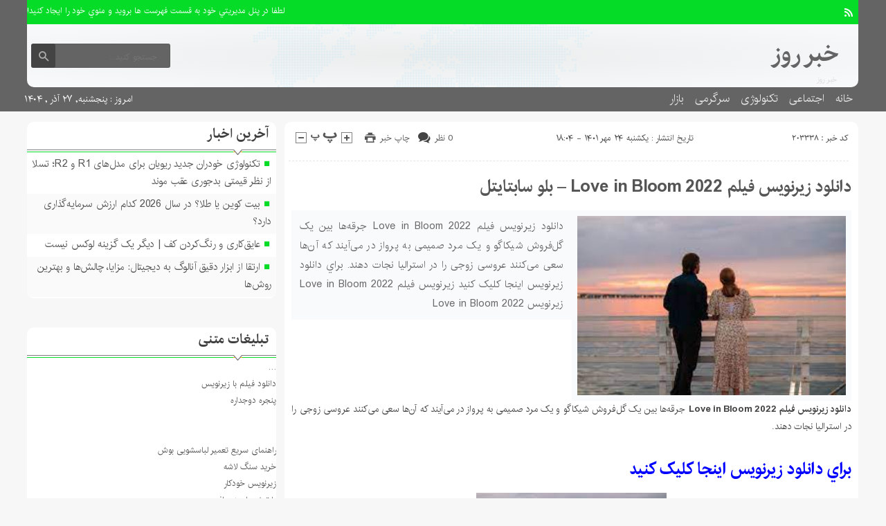

--- FILE ---
content_type: text/html; charset=UTF-8
request_url: https://day-news.ir/%D8%AF%D8%A7%D9%86%D9%84%D9%88%D8%AF-%D8%B2%DB%8C%D8%B1%D9%86%D9%88%DB%8C%D8%B3-%D9%81%DB%8C%D9%84%D9%85-love-in-bloom-2022-%D8%A8%D9%84%D9%88-%D8%B3%D8%A7%D8%A8%D8%AA%D8%A7%D9%8A%D8%AA%D9%84/
body_size: 42562
content:
<!DOCTYPE html>
<!--[if lt IE 7 ]><html class="ie ie6" dir="rtl" lang="fa-IR"> <![endif]-->
<!--[if IE 7 ]><html class="ie ie7" dir="rtl" lang="fa-IR"> <![endif]-->
<!--[if IE 8 ]><html class="ie ie8" dir="rtl" lang="fa-IR"> <![endif]-->
<!--[if (gte IE 9)|!(IE)]><!--><html dir="rtl" lang="fa-IR"> <!--<![endif]-->
<head>
<meta charset="UTF-8">
<title>دانلود زیرنویس فیلم Love in Bloom 2022 - بلو سابتايتل - خبر روز</title>
<meta name='robots' content='index, follow, max-image-preview:large, max-snippet:-1, max-video-preview:-1' />

	<!-- This site is optimized with the Yoast SEO plugin v26.6 - https://yoast.com/wordpress/plugins/seo/ -->
	<link rel="canonical" href="https://day-news.ir/دانلود-زیرنویس-فیلم-love-in-bloom-2022-بلو-سابتايتل/" />
	<meta property="og:locale" content="fa_IR" />
	<meta property="og:type" content="article" />
	<meta property="og:title" content="دانلود زیرنویس فیلم Love in Bloom 2022 - بلو سابتايتل - خبر روز" />
	<meta property="og:description" content="دانلود زیرنویس فیلم Love in Bloom 2022 جرقه‌ها بین یک گل‌فروش شیکاگو و یک مرد صمیمی به پرواز در می‌آیند که آن‌ها سعی می‌کنند عروسی زوجی را در استرالیا نجات دهند. براي دانلود زيرنويس اينجا کليک کنيد زیرنویس فیلم Love in Bloom 2022 زیرنویس Love in Bloom 2022" />
	<meta property="og:url" content="https://day-news.ir/دانلود-زیرنویس-فیلم-love-in-bloom-2022-بلو-سابتايتل/" />
	<meta property="og:site_name" content="خبر روز" />
	<meta property="article:author" content="#" />
	<meta property="article:published_time" content="2022-10-16T18:04:07+00:00" />
	<meta name="author" content="مدیریت" />
	<meta name="twitter:card" content="summary_large_image" />
	<meta name="twitter:creator" content="@#" />
	<meta name="twitter:label1" content="نوشته‌شده بدست" />
	<meta name="twitter:data1" content="مدیریت" />
	<script type="application/ld+json" class="yoast-schema-graph">{"@context":"https://schema.org","@graph":[{"@type":"WebPage","@id":"https://day-news.ir/%d8%af%d8%a7%d9%86%d9%84%d9%88%d8%af-%d8%b2%db%8c%d8%b1%d9%86%d9%88%db%8c%d8%b3-%d9%81%db%8c%d9%84%d9%85-love-in-bloom-2022-%d8%a8%d9%84%d9%88-%d8%b3%d8%a7%d8%a8%d8%aa%d8%a7%d9%8a%d8%aa%d9%84/","url":"https://day-news.ir/%d8%af%d8%a7%d9%86%d9%84%d9%88%d8%af-%d8%b2%db%8c%d8%b1%d9%86%d9%88%db%8c%d8%b3-%d9%81%db%8c%d9%84%d9%85-love-in-bloom-2022-%d8%a8%d9%84%d9%88-%d8%b3%d8%a7%d8%a8%d8%aa%d8%a7%d9%8a%d8%aa%d9%84/","name":"دانلود زیرنویس فیلم Love in Bloom 2022 - بلو سابتايتل - خبر روز","isPartOf":{"@id":"http://day-news.ir/#website"},"datePublished":"2022-10-16T18:04:07+00:00","author":{"@id":"http://day-news.ir/#/schema/person/968333de34bceffa2fe8baca9ec67b38"},"breadcrumb":{"@id":"https://day-news.ir/%d8%af%d8%a7%d9%86%d9%84%d9%88%d8%af-%d8%b2%db%8c%d8%b1%d9%86%d9%88%db%8c%d8%b3-%d9%81%db%8c%d9%84%d9%85-love-in-bloom-2022-%d8%a8%d9%84%d9%88-%d8%b3%d8%a7%d8%a8%d8%aa%d8%a7%d9%8a%d8%aa%d9%84/#breadcrumb"},"inLanguage":"fa-IR","potentialAction":[{"@type":"ReadAction","target":["https://day-news.ir/%d8%af%d8%a7%d9%86%d9%84%d9%88%d8%af-%d8%b2%db%8c%d8%b1%d9%86%d9%88%db%8c%d8%b3-%d9%81%db%8c%d9%84%d9%85-love-in-bloom-2022-%d8%a8%d9%84%d9%88-%d8%b3%d8%a7%d8%a8%d8%aa%d8%a7%d9%8a%d8%aa%d9%84/"]}]},{"@type":"BreadcrumbList","@id":"https://day-news.ir/%d8%af%d8%a7%d9%86%d9%84%d9%88%d8%af-%d8%b2%db%8c%d8%b1%d9%86%d9%88%db%8c%d8%b3-%d9%81%db%8c%d9%84%d9%85-love-in-bloom-2022-%d8%a8%d9%84%d9%88-%d8%b3%d8%a7%d8%a8%d8%aa%d8%a7%d9%8a%d8%aa%d9%84/#breadcrumb","itemListElement":[{"@type":"ListItem","position":1,"name":"Home","item":"http://day-news.ir/"},{"@type":"ListItem","position":2,"name":"دانلود زیرنویس فیلم Love in Bloom 2022 &#8211; بلو سابتايتل"}]},{"@type":"WebSite","@id":"http://day-news.ir/#website","url":"http://day-news.ir/","name":"خبر روز","description":"صفحه نخست","potentialAction":[{"@type":"SearchAction","target":{"@type":"EntryPoint","urlTemplate":"http://day-news.ir/?s={search_term_string}"},"query-input":{"@type":"PropertyValueSpecification","valueRequired":true,"valueName":"search_term_string"}}],"inLanguage":"fa-IR"},{"@type":"Person","@id":"http://day-news.ir/#/schema/person/968333de34bceffa2fe8baca9ec67b38","name":"مدیریت","image":{"@type":"ImageObject","inLanguage":"fa-IR","@id":"http://day-news.ir/#/schema/person/image/","url":"https://secure.gravatar.com/avatar/d9b3236149725a5efaca9d45f43e6be044d71979939d70277f288c946e726423?s=96&d=mm&r=g","contentUrl":"https://secure.gravatar.com/avatar/d9b3236149725a5efaca9d45f43e6be044d71979939d70277f288c946e726423?s=96&d=mm&r=g","caption":"مدیریت"},"sameAs":["#","https://x.com/#"],"url":"https://day-news.ir/author/modir/"}]}</script>
	<!-- / Yoast SEO plugin. -->


<link rel="alternate" type="application/rss+xml" title="خبر روز &raquo; دانلود زیرنویس فیلم Love in Bloom 2022 &#8211; بلو سابتايتل خوراک دیدگاه‌ها" href="https://day-news.ir/%d8%af%d8%a7%d9%86%d9%84%d9%88%d8%af-%d8%b2%db%8c%d8%b1%d9%86%d9%88%db%8c%d8%b3-%d9%81%db%8c%d9%84%d9%85-love-in-bloom-2022-%d8%a8%d9%84%d9%88-%d8%b3%d8%a7%d8%a8%d8%aa%d8%a7%d9%8a%d8%aa%d9%84/feed/" />
<link rel="alternate" title="oEmbed (JSON)" type="application/json+oembed" href="https://day-news.ir/wp-json/oembed/1.0/embed?url=https%3A%2F%2Fday-news.ir%2F%25d8%25af%25d8%25a7%25d9%2586%25d9%2584%25d9%2588%25d8%25af-%25d8%25b2%25db%258c%25d8%25b1%25d9%2586%25d9%2588%25db%258c%25d8%25b3-%25d9%2581%25db%258c%25d9%2584%25d9%2585-love-in-bloom-2022-%25d8%25a8%25d9%2584%25d9%2588-%25d8%25b3%25d8%25a7%25d8%25a8%25d8%25aa%25d8%25a7%25d9%258a%25d8%25aa%25d9%2584%2F" />
<link rel="alternate" title="oEmbed (XML)" type="text/xml+oembed" href="https://day-news.ir/wp-json/oembed/1.0/embed?url=https%3A%2F%2Fday-news.ir%2F%25d8%25af%25d8%25a7%25d9%2586%25d9%2584%25d9%2588%25d8%25af-%25d8%25b2%25db%258c%25d8%25b1%25d9%2586%25d9%2588%25db%258c%25d8%25b3-%25d9%2581%25db%258c%25d9%2584%25d9%2585-love-in-bloom-2022-%25d8%25a8%25d9%2584%25d9%2588-%25d8%25b3%25d8%25a7%25d8%25a8%25d8%25aa%25d8%25a7%25d9%258a%25d8%25aa%25d9%2584%2F&#038;format=xml" />
<style id='wp-img-auto-sizes-contain-inline-css' type='text/css'>
img:is([sizes=auto i],[sizes^="auto," i]){contain-intrinsic-size:3000px 1500px}
/*# sourceURL=wp-img-auto-sizes-contain-inline-css */
</style>

<style id='wp-emoji-styles-inline-css' type='text/css'>

	img.wp-smiley, img.emoji {
		display: inline !important;
		border: none !important;
		box-shadow: none !important;
		height: 1em !important;
		width: 1em !important;
		margin: 0 0.07em !important;
		vertical-align: -0.1em !important;
		background: none !important;
		padding: 0 !important;
	}
/*# sourceURL=wp-emoji-styles-inline-css */
</style>
<link rel='stylesheet' id='wp-block-library-rtl-css' href='https://day-news.ir/wp-includes/css/dist/block-library/style-rtl.min.css' type='text/css' media='all' />
<style id='global-styles-inline-css' type='text/css'>
:root{--wp--preset--aspect-ratio--square: 1;--wp--preset--aspect-ratio--4-3: 4/3;--wp--preset--aspect-ratio--3-4: 3/4;--wp--preset--aspect-ratio--3-2: 3/2;--wp--preset--aspect-ratio--2-3: 2/3;--wp--preset--aspect-ratio--16-9: 16/9;--wp--preset--aspect-ratio--9-16: 9/16;--wp--preset--color--black: #000000;--wp--preset--color--cyan-bluish-gray: #abb8c3;--wp--preset--color--white: #ffffff;--wp--preset--color--pale-pink: #f78da7;--wp--preset--color--vivid-red: #cf2e2e;--wp--preset--color--luminous-vivid-orange: #ff6900;--wp--preset--color--luminous-vivid-amber: #fcb900;--wp--preset--color--light-green-cyan: #7bdcb5;--wp--preset--color--vivid-green-cyan: #00d084;--wp--preset--color--pale-cyan-blue: #8ed1fc;--wp--preset--color--vivid-cyan-blue: #0693e3;--wp--preset--color--vivid-purple: #9b51e0;--wp--preset--gradient--vivid-cyan-blue-to-vivid-purple: linear-gradient(135deg,rgb(6,147,227) 0%,rgb(155,81,224) 100%);--wp--preset--gradient--light-green-cyan-to-vivid-green-cyan: linear-gradient(135deg,rgb(122,220,180) 0%,rgb(0,208,130) 100%);--wp--preset--gradient--luminous-vivid-amber-to-luminous-vivid-orange: linear-gradient(135deg,rgb(252,185,0) 0%,rgb(255,105,0) 100%);--wp--preset--gradient--luminous-vivid-orange-to-vivid-red: linear-gradient(135deg,rgb(255,105,0) 0%,rgb(207,46,46) 100%);--wp--preset--gradient--very-light-gray-to-cyan-bluish-gray: linear-gradient(135deg,rgb(238,238,238) 0%,rgb(169,184,195) 100%);--wp--preset--gradient--cool-to-warm-spectrum: linear-gradient(135deg,rgb(74,234,220) 0%,rgb(151,120,209) 20%,rgb(207,42,186) 40%,rgb(238,44,130) 60%,rgb(251,105,98) 80%,rgb(254,248,76) 100%);--wp--preset--gradient--blush-light-purple: linear-gradient(135deg,rgb(255,206,236) 0%,rgb(152,150,240) 100%);--wp--preset--gradient--blush-bordeaux: linear-gradient(135deg,rgb(254,205,165) 0%,rgb(254,45,45) 50%,rgb(107,0,62) 100%);--wp--preset--gradient--luminous-dusk: linear-gradient(135deg,rgb(255,203,112) 0%,rgb(199,81,192) 50%,rgb(65,88,208) 100%);--wp--preset--gradient--pale-ocean: linear-gradient(135deg,rgb(255,245,203) 0%,rgb(182,227,212) 50%,rgb(51,167,181) 100%);--wp--preset--gradient--electric-grass: linear-gradient(135deg,rgb(202,248,128) 0%,rgb(113,206,126) 100%);--wp--preset--gradient--midnight: linear-gradient(135deg,rgb(2,3,129) 0%,rgb(40,116,252) 100%);--wp--preset--font-size--small: 13px;--wp--preset--font-size--medium: 20px;--wp--preset--font-size--large: 36px;--wp--preset--font-size--x-large: 42px;--wp--preset--spacing--20: 0.44rem;--wp--preset--spacing--30: 0.67rem;--wp--preset--spacing--40: 1rem;--wp--preset--spacing--50: 1.5rem;--wp--preset--spacing--60: 2.25rem;--wp--preset--spacing--70: 3.38rem;--wp--preset--spacing--80: 5.06rem;--wp--preset--shadow--natural: 6px 6px 9px rgba(0, 0, 0, 0.2);--wp--preset--shadow--deep: 12px 12px 50px rgba(0, 0, 0, 0.4);--wp--preset--shadow--sharp: 6px 6px 0px rgba(0, 0, 0, 0.2);--wp--preset--shadow--outlined: 6px 6px 0px -3px rgb(255, 255, 255), 6px 6px rgb(0, 0, 0);--wp--preset--shadow--crisp: 6px 6px 0px rgb(0, 0, 0);}:where(.is-layout-flex){gap: 0.5em;}:where(.is-layout-grid){gap: 0.5em;}body .is-layout-flex{display: flex;}.is-layout-flex{flex-wrap: wrap;align-items: center;}.is-layout-flex > :is(*, div){margin: 0;}body .is-layout-grid{display: grid;}.is-layout-grid > :is(*, div){margin: 0;}:where(.wp-block-columns.is-layout-flex){gap: 2em;}:where(.wp-block-columns.is-layout-grid){gap: 2em;}:where(.wp-block-post-template.is-layout-flex){gap: 1.25em;}:where(.wp-block-post-template.is-layout-grid){gap: 1.25em;}.has-black-color{color: var(--wp--preset--color--black) !important;}.has-cyan-bluish-gray-color{color: var(--wp--preset--color--cyan-bluish-gray) !important;}.has-white-color{color: var(--wp--preset--color--white) !important;}.has-pale-pink-color{color: var(--wp--preset--color--pale-pink) !important;}.has-vivid-red-color{color: var(--wp--preset--color--vivid-red) !important;}.has-luminous-vivid-orange-color{color: var(--wp--preset--color--luminous-vivid-orange) !important;}.has-luminous-vivid-amber-color{color: var(--wp--preset--color--luminous-vivid-amber) !important;}.has-light-green-cyan-color{color: var(--wp--preset--color--light-green-cyan) !important;}.has-vivid-green-cyan-color{color: var(--wp--preset--color--vivid-green-cyan) !important;}.has-pale-cyan-blue-color{color: var(--wp--preset--color--pale-cyan-blue) !important;}.has-vivid-cyan-blue-color{color: var(--wp--preset--color--vivid-cyan-blue) !important;}.has-vivid-purple-color{color: var(--wp--preset--color--vivid-purple) !important;}.has-black-background-color{background-color: var(--wp--preset--color--black) !important;}.has-cyan-bluish-gray-background-color{background-color: var(--wp--preset--color--cyan-bluish-gray) !important;}.has-white-background-color{background-color: var(--wp--preset--color--white) !important;}.has-pale-pink-background-color{background-color: var(--wp--preset--color--pale-pink) !important;}.has-vivid-red-background-color{background-color: var(--wp--preset--color--vivid-red) !important;}.has-luminous-vivid-orange-background-color{background-color: var(--wp--preset--color--luminous-vivid-orange) !important;}.has-luminous-vivid-amber-background-color{background-color: var(--wp--preset--color--luminous-vivid-amber) !important;}.has-light-green-cyan-background-color{background-color: var(--wp--preset--color--light-green-cyan) !important;}.has-vivid-green-cyan-background-color{background-color: var(--wp--preset--color--vivid-green-cyan) !important;}.has-pale-cyan-blue-background-color{background-color: var(--wp--preset--color--pale-cyan-blue) !important;}.has-vivid-cyan-blue-background-color{background-color: var(--wp--preset--color--vivid-cyan-blue) !important;}.has-vivid-purple-background-color{background-color: var(--wp--preset--color--vivid-purple) !important;}.has-black-border-color{border-color: var(--wp--preset--color--black) !important;}.has-cyan-bluish-gray-border-color{border-color: var(--wp--preset--color--cyan-bluish-gray) !important;}.has-white-border-color{border-color: var(--wp--preset--color--white) !important;}.has-pale-pink-border-color{border-color: var(--wp--preset--color--pale-pink) !important;}.has-vivid-red-border-color{border-color: var(--wp--preset--color--vivid-red) !important;}.has-luminous-vivid-orange-border-color{border-color: var(--wp--preset--color--luminous-vivid-orange) !important;}.has-luminous-vivid-amber-border-color{border-color: var(--wp--preset--color--luminous-vivid-amber) !important;}.has-light-green-cyan-border-color{border-color: var(--wp--preset--color--light-green-cyan) !important;}.has-vivid-green-cyan-border-color{border-color: var(--wp--preset--color--vivid-green-cyan) !important;}.has-pale-cyan-blue-border-color{border-color: var(--wp--preset--color--pale-cyan-blue) !important;}.has-vivid-cyan-blue-border-color{border-color: var(--wp--preset--color--vivid-cyan-blue) !important;}.has-vivid-purple-border-color{border-color: var(--wp--preset--color--vivid-purple) !important;}.has-vivid-cyan-blue-to-vivid-purple-gradient-background{background: var(--wp--preset--gradient--vivid-cyan-blue-to-vivid-purple) !important;}.has-light-green-cyan-to-vivid-green-cyan-gradient-background{background: var(--wp--preset--gradient--light-green-cyan-to-vivid-green-cyan) !important;}.has-luminous-vivid-amber-to-luminous-vivid-orange-gradient-background{background: var(--wp--preset--gradient--luminous-vivid-amber-to-luminous-vivid-orange) !important;}.has-luminous-vivid-orange-to-vivid-red-gradient-background{background: var(--wp--preset--gradient--luminous-vivid-orange-to-vivid-red) !important;}.has-very-light-gray-to-cyan-bluish-gray-gradient-background{background: var(--wp--preset--gradient--very-light-gray-to-cyan-bluish-gray) !important;}.has-cool-to-warm-spectrum-gradient-background{background: var(--wp--preset--gradient--cool-to-warm-spectrum) !important;}.has-blush-light-purple-gradient-background{background: var(--wp--preset--gradient--blush-light-purple) !important;}.has-blush-bordeaux-gradient-background{background: var(--wp--preset--gradient--blush-bordeaux) !important;}.has-luminous-dusk-gradient-background{background: var(--wp--preset--gradient--luminous-dusk) !important;}.has-pale-ocean-gradient-background{background: var(--wp--preset--gradient--pale-ocean) !important;}.has-electric-grass-gradient-background{background: var(--wp--preset--gradient--electric-grass) !important;}.has-midnight-gradient-background{background: var(--wp--preset--gradient--midnight) !important;}.has-small-font-size{font-size: var(--wp--preset--font-size--small) !important;}.has-medium-font-size{font-size: var(--wp--preset--font-size--medium) !important;}.has-large-font-size{font-size: var(--wp--preset--font-size--large) !important;}.has-x-large-font-size{font-size: var(--wp--preset--font-size--x-large) !important;}
/*# sourceURL=global-styles-inline-css */
</style>

<style id='classic-theme-styles-inline-css' type='text/css'>
/*! This file is auto-generated */
.wp-block-button__link{color:#fff;background-color:#32373c;border-radius:9999px;box-shadow:none;text-decoration:none;padding:calc(.667em + 2px) calc(1.333em + 2px);font-size:1.125em}.wp-block-file__button{background:#32373c;color:#fff;text-decoration:none}
/*# sourceURL=/wp-includes/css/classic-themes.min.css */
</style>
<link rel='stylesheet' id='stylecss-css' href='https://day-news.ir/wp-content/themes/fanous/style.css' type='text/css' media='all' />
<link rel='stylesheet' id='carousel-css' href='https://day-news.ir/wp-content/themes/fanous/css/owl.carousel.css' type='text/css' media='all' />
<link rel='stylesheet' id='irancss-css' href='https://day-news.ir/wp-content/themes/fanous/css/fonts/iran.css' type='text/css' media='all' />
<link rel='stylesheet' id='greencss-css' href='https://day-news.ir/wp-content/themes/fanous/css/color/green.css' type='text/css' media='all' />
<link rel='stylesheet' id='responsive-css' href='https://day-news.ir/wp-content/themes/fanous/css/responsive.css' type='text/css' media='all' />
<script type="text/javascript" src="https://day-news.ir/wp-includes/js/jquery/jquery.min.js" id="jquery-core-js"></script>
<script type="text/javascript" src="https://day-news.ir/wp-includes/js/jquery/jquery-migrate.min.js" id="jquery-migrate-js"></script>
<script type="text/javascript" src="https://day-news.ir/wp-content/themes/fanous/js/plugin.bayannews.js" id="plugins-js"></script>
<script type="text/javascript" src="https://day-news.ir/wp-content/themes/fanous/js/owlcarousel.bayannews.js" id="owlcarousel-js"></script>
<script type="text/javascript" src="https://day-news.ir/wp-content/themes/fanous/js/oc.plugin.bayannews.js" id="ocplugin-js"></script>
<script type="text/javascript" src="https://day-news.ir/wp-content/themes/fanous/js/enscroll.bayannews.js" id="enscroll-js"></script>
<link rel="https://api.w.org/" href="https://day-news.ir/wp-json/" /><link rel="alternate" title="JSON" type="application/json" href="https://day-news.ir/wp-json/wp/v2/posts/203338" /><link rel="EditURI" type="application/rsd+xml" title="RSD" href="https://day-news.ir/xmlrpc.php?rsd" />
<meta name="generator" content="WordPress 6.9" />
<link rel='shortlink' href='https://day-news.ir/?p=203338' />
<link href="https://day-news.ir/wp-content/themes/fanous/favicon.ico" rel="shortcut icon">

<meta property="og:image" content="https://day-news.ir/wp-includes/images/media/default.svg" />
<!--[if IE]><script src="https://day-news.ir/wp-content/themes/fanous/js/modernizr.js"></script><![endif]-->
<meta name="fontiran.com:license" content="JJQVH">
<meta name="viewport" content="width=device-width, initial-scale=1">
<meta name="MobileOptimized" content="width">
<meta name="HandheldFriendly" content="true"> 
<meta name="theme-color" content="#04dc28">
<link rel="pingback" href="https://day-news.ir/xmlrpc.php">
<link rel="amphtml" href="https://day-news.ir/%D8%AF%D8%A7%D9%86%D9%84%D9%88%D8%AF-%D8%B2%DB%8C%D8%B1%D9%86%D9%88%DB%8C%D8%B3-%D9%81%DB%8C%D9%84%D9%85-love-in-bloom-2022-%D8%A8%D9%84%D9%88-%D8%B3%D8%A7%D8%A8%D8%AA%D8%A7%D9%8A%D8%AA%D9%84/amp/"><link rel="icon" href="https://day-news.ir/wp-content/uploads/2021/06/Untitled-3-80x65.png" sizes="32x32" />
<link rel="icon" href="https://day-news.ir/wp-content/uploads/2021/06/Untitled-3.png" sizes="192x192" />
<link rel="apple-touch-icon" href="https://day-news.ir/wp-content/uploads/2021/06/Untitled-3.png" />
<meta name="msapplication-TileImage" content="https://day-news.ir/wp-content/uploads/2021/06/Untitled-3.png" />
</head>
<body class="body">
<header id="header">


<div class="container">

<div class="topheader">

<div class="topheaderr">

</div><!-- topheaderr --> 


  




<div class="topheaderl">

<div class="hsocials">
















<a class=" icon-feed" title="فید"  target="_blank" href="https://day-news.ir/feed/rss/"></a>

 </div>
  
 
 
</div><!-- topheaderl -->
<nav>
  				<ul><li style="color:#fff">لطفا در پنل مديريتي خود به قسمت فهرست ها برويد و منوي خود را ايجاد كنيد!</li></ul>
  </nav>









</div><!-- topheader -->

</div><!-- container -->



<div class="container">
<div class="logo_search">

   <div class="logo">
   
   <a title="خبر روز" href="https://day-news.ir">
<h1>خبر روز</h1>
<h2>خبر روز</h2>

</a>
                </div>
                <!-- logo -->
		
				
            <div class="ads">

                <a  href="">
				<img src="" alt="" title="" alt="" /></a>
<!-- پایان تبلیغات متنی  در تاریخ  می باشد -->


            </div>			
			        					
					
					
					
					
	<div class="search_area">	<form class="search" method="get" action="http://day-news.ir">
<input type="text" value="" placeholder="جستجو کنید..." name="s" class="text">
<button type="submit"><i class="icon-search"></i></button>
</form>	

			
</div>					
					
					
					
					
					
					
	
</div> <!-- logo_search -->
</div> <!-- container -->



<nav class="categories">
<div class="containerh">
<div class="bodydeactive"></div>

<div class="navicon"><i class="icon-menu"></i></div>


<ul class="zetta-menu zm-response-switch zm-effect-slide-bottom">
<em class="headfix">
<b>خبر روز</b>
<b>صفحه نخست</b>
<i>x</i>
</em>
<span class="cat_menu">
<a title="خبر روز" href="https://day-news.ir">صفحه اصلی</a>

<a title="تماس با ما" href="https://day-news.ir/contactus/">تماس با ما</a>


<span>موضوعات</span>
</span>
<li id="menu-item-208849" class="menu-item menu-item-type-custom menu-item-object-custom menu-item-home menu-item-208849"><a href="http://day-news.ir/">خانه</a><i class="icon-cheveron-down has-children-menu-item-icon"></i></li>
<li id="menu-item-208812" class="menu-item menu-item-type-taxonomy menu-item-object-category menu-item-has-children menu-item-208812"><a href="https://day-news.ir/category/%d8%a7%d8%ac%d8%aa%d9%85%d8%a7%d8%b9%db%8c/">اجتماعی</a><i class="icon-cheveron-down has-children-menu-item-icon"></i>
<ul class="sub-menu">
	<li id="menu-item-208813" class="menu-item menu-item-type-taxonomy menu-item-object-category menu-item-208813"><a href="https://day-news.ir/category/%d8%ad%d9%82%d9%88%d9%82%db%8c/">حقوقی</a><i class="icon-cheveron-down has-children-menu-item-icon"></i></li>
	<li id="menu-item-208814" class="menu-item menu-item-type-taxonomy menu-item-object-category menu-item-208814"><a href="https://day-news.ir/category/%d8%a7%d9%86%da%af%db%8c%d8%b2%d8%b4%db%8c/">انگیزشی</a><i class="icon-cheveron-down has-children-menu-item-icon"></i></li>
	<li id="menu-item-208815" class="menu-item menu-item-type-taxonomy menu-item-object-category menu-item-208815"><a href="https://day-news.ir/category/%d8%a2%d9%85%d9%88%d8%b2%d8%b4%db%8c/">آموزشی</a><i class="icon-cheveron-down has-children-menu-item-icon"></i></li>
	<li id="menu-item-208816" class="menu-item menu-item-type-taxonomy menu-item-object-category menu-item-208816"><a href="https://day-news.ir/category/%d8%a2%d8%b4%d9%be%d8%b2%db%8c/">آشپزی</a><i class="icon-cheveron-down has-children-menu-item-icon"></i></li>
	<li id="menu-item-208817" class="menu-item menu-item-type-taxonomy menu-item-object-category menu-item-208817"><a href="https://day-news.ir/category/%d9%be%d8%b2%d8%b4%da%a9%db%8c/">پزشکی</a><i class="icon-cheveron-down has-children-menu-item-icon"></i></li>
	<li id="menu-item-208818" class="menu-item menu-item-type-taxonomy menu-item-object-category menu-item-208818"><a href="https://day-news.ir/category/%d8%ad%d9%88%d8%a7%d8%af%d8%ab/">حوادث</a><i class="icon-cheveron-down has-children-menu-item-icon"></i></li>
	<li id="menu-item-208819" class="menu-item menu-item-type-taxonomy menu-item-object-category menu-item-208819"><a href="https://day-news.ir/category/%d8%b2%db%8c%d8%a8%d8%a7%db%8c%db%8c-%d9%88-%d8%b2%d9%86%d8%af%da%af%db%8c/">زیبایی و زندگی</a><i class="icon-cheveron-down has-children-menu-item-icon"></i></li>
	<li id="menu-item-208820" class="menu-item menu-item-type-taxonomy menu-item-object-category menu-item-208820"><a href="https://day-news.ir/category/%d8%b3%d9%84%d8%a7%d9%85%d8%aa%db%8c/">سلامتی</a><i class="icon-cheveron-down has-children-menu-item-icon"></i></li>
	<li id="menu-item-208821" class="menu-item menu-item-type-taxonomy menu-item-object-category menu-item-208821"><a href="https://day-news.ir/category/%da%a9%d8%b4%d8%a7%d9%88%d8%b1%d8%b2%db%8c/">کشاورزی</a><i class="icon-cheveron-down has-children-menu-item-icon"></i></li>
	<li id="menu-item-208822" class="menu-item menu-item-type-taxonomy menu-item-object-category menu-item-208822"><a href="https://day-news.ir/category/%d9%85%d8%ad%db%8c%d8%b7-%d8%b2%db%8c%d8%b3%d8%aa/">محیط زیست</a><i class="icon-cheveron-down has-children-menu-item-icon"></i></li>
	<li id="menu-item-208823" class="menu-item menu-item-type-taxonomy menu-item-object-category menu-item-208823"><a href="https://day-news.ir/category/%d9%87%d9%88%d8%a7%d8%b4%d9%86%d8%a7%d8%b3%db%8c/">هواشناسی</a><i class="icon-cheveron-down has-children-menu-item-icon"></i></li>
</ul>
</li>
<li id="menu-item-208824" class="menu-item menu-item-type-taxonomy menu-item-object-category menu-item-has-children menu-item-208824"><a href="https://day-news.ir/category/tech/">تکنولوژی</a><i class="icon-cheveron-down has-children-menu-item-icon"></i>
<ul class="sub-menu">
	<li id="menu-item-208825" class="menu-item menu-item-type-taxonomy menu-item-object-category menu-item-208825"><a href="https://day-news.ir/category/%d8%b9%d9%84%d9%85-%d9%88-%d8%aa%da%a9%d9%86%d9%88%d9%84%d9%88%da%98%db%8c/">علم و تکنولوژی</a><i class="icon-cheveron-down has-children-menu-item-icon"></i></li>
	<li id="menu-item-208826" class="menu-item menu-item-type-taxonomy menu-item-object-category menu-item-208826"><a href="https://day-news.ir/category/%d8%a7%d8%b1%d8%aa%d8%a8%d8%a7%d8%b7%d8%a7%d8%aa/">ارتباطات</a><i class="icon-cheveron-down has-children-menu-item-icon"></i></li>
	<li id="menu-item-208827" class="menu-item menu-item-type-taxonomy menu-item-object-category menu-item-208827"><a href="https://day-news.ir/category/%d8%b9%d9%84%d9%85-%d9%88-%d9%81%d9%86%d8%a7%d9%88%d8%b1%db%8c/">علم و فناوری</a><i class="icon-cheveron-down has-children-menu-item-icon"></i></li>
	<li id="menu-item-208828" class="menu-item menu-item-type-taxonomy menu-item-object-category menu-item-208828"><a href="https://day-news.ir/category/%d8%a7%d8%ae%d8%a8%d8%a7%d8%b1-%d8%ae%d9%88%d8%af%d8%b1%d9%88/">اخبار خودرو</a><i class="icon-cheveron-down has-children-menu-item-icon"></i></li>
	<li id="menu-item-208829" class="menu-item menu-item-type-taxonomy menu-item-object-category menu-item-208829"><a href="https://day-news.ir/category/%da%a9%d8%a7%d9%85%d9%be%db%8c%d9%88%d8%aa%d8%b1/">کامپیوتر</a><i class="icon-cheveron-down has-children-menu-item-icon"></i></li>
	<li id="menu-item-208830" class="menu-item menu-item-type-taxonomy menu-item-object-category menu-item-208830"><a href="https://day-news.ir/category/%d9%85%d9%88%d8%a8%d8%a7%db%8c%d9%84/">موبایل</a><i class="icon-cheveron-down has-children-menu-item-icon"></i></li>
	<li id="menu-item-208831" class="menu-item menu-item-type-taxonomy menu-item-object-category menu-item-208831"><a href="https://day-news.ir/category/%d8%a7%d9%86%d8%b1%da%98%db%8c/">انرژی</a><i class="icon-cheveron-down has-children-menu-item-icon"></i></li>
</ul>
</li>
<li id="menu-item-208832" class="menu-item menu-item-type-taxonomy menu-item-object-category menu-item-has-children menu-item-208832"><a href="https://day-news.ir/category/%d8%b3%d8%b1%da%af%d8%b1%d9%85%db%8c/">سرگرمی</a><i class="icon-cheveron-down has-children-menu-item-icon"></i>
<ul class="sub-menu">
	<li id="menu-item-208833" class="menu-item menu-item-type-taxonomy menu-item-object-category menu-item-208833"><a href="https://day-news.ir/category/%d9%81%d8%b1%d9%87%d9%86%da%af%db%8c/">فرهنگی</a><i class="icon-cheveron-down has-children-menu-item-icon"></i></li>
	<li id="menu-item-208834" class="menu-item menu-item-type-taxonomy menu-item-object-category menu-item-208834"><a href="https://day-news.ir/category/sports/">ورزشی</a><i class="icon-cheveron-down has-children-menu-item-icon"></i></li>
	<li id="menu-item-208835" class="menu-item menu-item-type-taxonomy menu-item-object-category menu-item-208835"><a href="https://day-news.ir/category/%d9%81%db%8c%d9%84%d9%85-%d9%88-%d8%b3%d8%b1%db%8c%d8%a7%d9%84/">فیلم و سریال</a><i class="icon-cheveron-down has-children-menu-item-icon"></i></li>
	<li id="menu-item-208836" class="menu-item menu-item-type-taxonomy menu-item-object-category menu-item-208836"><a href="https://day-news.ir/category/%d9%85%d9%88%d8%b3%db%8c%d9%82%db%8c/">موسیقی</a><i class="icon-cheveron-down has-children-menu-item-icon"></i></li>
	<li id="menu-item-208837" class="menu-item menu-item-type-taxonomy menu-item-object-category menu-item-208837"><a href="https://day-news.ir/category/%da%a9%d8%aa%d8%a7%d8%a8/">کتاب</a><i class="icon-cheveron-down has-children-menu-item-icon"></i></li>
	<li id="menu-item-208838" class="menu-item menu-item-type-taxonomy menu-item-object-category menu-item-208838"><a href="https://day-news.ir/category/%da%af%d8%b1%d8%af%d8%b4%da%af%d8%b1%db%8c/">گردشگری</a><i class="icon-cheveron-down has-children-menu-item-icon"></i></li>
	<li id="menu-item-208839" class="menu-item menu-item-type-taxonomy menu-item-object-category menu-item-208839"><a href="https://day-news.ir/category/%d8%a8%d8%a7%d8%b2%db%8c-%d9%88-%d8%b3%d8%b1%da%af%d8%b1%d9%85%db%8c/">بازی و سرگرمی</a><i class="icon-cheveron-down has-children-menu-item-icon"></i></li>
</ul>
</li>
<li id="menu-item-208840" class="menu-item menu-item-type-taxonomy menu-item-object-category menu-item-has-children menu-item-208840"><a href="https://day-news.ir/category/%d8%a8%d8%a7%d8%b2%d8%a7%d8%b1/">بازار</a><i class="icon-cheveron-down has-children-menu-item-icon"></i>
<ul class="sub-menu">
	<li id="menu-item-208841" class="menu-item menu-item-type-taxonomy menu-item-object-category menu-item-208841"><a href="https://day-news.ir/category/%d8%a7%d8%b1%d8%b2%d9%87%d8%a7%db%8c-%d8%af%db%8c%d8%ac%db%8c%d8%aa%d8%a7%d9%84/">ارزهای دیجیتال</a><i class="icon-cheveron-down has-children-menu-item-icon"></i></li>
	<li id="menu-item-208842" class="menu-item menu-item-type-taxonomy menu-item-object-category menu-item-208842"><a href="https://day-news.ir/category/%d8%a7%d8%b4%d8%aa%d8%ba%d8%a7%d9%84/">اشتغال</a><i class="icon-cheveron-down has-children-menu-item-icon"></i></li>
	<li id="menu-item-208843" class="menu-item menu-item-type-taxonomy menu-item-object-category menu-item-208843"><a href="https://day-news.ir/category/%d8%a7%d9%82%d8%aa%d8%b5%d8%a7%d8%af/">اقتصاد</a><i class="icon-cheveron-down has-children-menu-item-icon"></i></li>
	<li id="menu-item-208844" class="menu-item menu-item-type-taxonomy menu-item-object-category menu-item-208844"><a href="https://day-news.ir/category/%d8%aa%d8%ac%d8%a7%d8%b1%d8%aa/">تجارت</a><i class="icon-cheveron-down has-children-menu-item-icon"></i></li>
	<li id="menu-item-208845" class="menu-item menu-item-type-taxonomy menu-item-object-category menu-item-208845"><a href="https://day-news.ir/category/%d8%b7%d8%b1%d8%a7%d8%ad%db%8c/">طراحی</a><i class="icon-cheveron-down has-children-menu-item-icon"></i></li>
	<li id="menu-item-208846" class="menu-item menu-item-type-taxonomy menu-item-object-category menu-item-208846"><a href="https://day-news.ir/category/%d8%b7%d8%b1%d8%a7%d8%ad%db%8c-%d8%af%db%8c%d8%b2%d8%a7%db%8c%d9%86/">طراحی دیزاین</a><i class="icon-cheveron-down has-children-menu-item-icon"></i></li>
	<li id="menu-item-208847" class="menu-item menu-item-type-taxonomy menu-item-object-category menu-item-208847"><a href="https://day-news.ir/category/%d9%81%d8%b4%d9%86/">فشن</a><i class="icon-cheveron-down has-children-menu-item-icon"></i></li>
	<li id="menu-item-208848" class="menu-item menu-item-type-taxonomy menu-item-object-category menu-item-208848"><a href="https://day-news.ir/category/%d8%ba%d8%b0%d8%a7/">غذا</a><i class="icon-cheveron-down has-children-menu-item-icon"></i></li>
</ul>
</li>
</ul>









<div class="date"> امروز : پنجشنبه, ۲۷ آذر , ۱۴۰۴ 
</div>

<div class="logoicon">	
<img src="" alt="صفحه نخست" title="خبر روز" /></div>





</div><!-- nav -->
</nav><!-- categories -->

    </header>

<div class="container">




<div class="main_right">
    
    <div class="single">
<div class="head">
<div class="the_ID">کد خبر : 203338</div>
<span class="the_time">تاریخ انتشار : یکشنبه ۲۴ مهر ۱۴۰۱ - ۱۸:۰۴</span>
<div class="left">



<span class="news_size">
<a class="news_size_down" id="decfont"><i class="icon-fz1"></i></a>
<a class="news_size_reset" id="resetfont"><i class="icon-fz2"></i></a>
<a class="news_size_up" id="incfont"><i class="icon-fz3"></i></a>
</span>
<span class="print">
    
   <a onclick='window.open("https://day-news.ir/print/?id=203338", "printwin","left=80,top=80,width=820,height=550,toolbar=1,resizable=0,status=0,scrollbars=1");'>  <i class="icon-print"></i>  چاپ خبر</a></span>

<span class="comments_popup_link"><i class="icon-bubbles2"></i> <a href="https://day-news.ir/%d8%af%d8%a7%d9%86%d9%84%d9%88%d8%af-%d8%b2%db%8c%d8%b1%d9%86%d9%88%db%8c%d8%b3-%d9%81%db%8c%d9%84%d9%85-love-in-bloom-2022-%d8%a8%d9%84%d9%88-%d8%b3%d8%a7%d8%a8%d8%aa%d8%a7%d9%8a%d8%aa%d9%84/#respond">0 نظر</a></span>



</div>



</div>
<div class="line"></div>















<h1><a title="دانلود زیرنویس فیلم Love in Bloom 2022 &#8211; بلو سابتايتل" href="https://day-news.ir/%d8%af%d8%a7%d9%86%d9%84%d9%88%d8%af-%d8%b2%db%8c%d8%b1%d9%86%d9%88%db%8c%d8%b3-%d9%81%db%8c%d9%84%d9%85-love-in-bloom-2022-%d8%a8%d9%84%d9%88-%d8%b3%d8%a7%d8%a8%d8%aa%d8%a7%d9%8a%d8%aa%d9%84/">دانلود زیرنویس فیلم Love in Bloom 2022 &#8211; بلو سابتايتل</a></h1>






<div class="excerptpic">
<div class="pic">

<img src="[data-uri]" title="دانلود زیرنویس فیلم Love in Bloom 2022 &#8211; بلو سابتايتل" alt="دانلود زیرنویس فیلم Love in Bloom 2022 &#8211; بلو سابتايتل" width="120" height="80">
</div>

<div class="excerpt"><p>دانلود زیرنویس فیلم Love in Bloom 2022 جرقه‌ها بین یک گل‌فروش شیکاگو و یک مرد صمیمی به پرواز در می‌آیند که آن‌ها سعی می‌کنند عروسی زوجی را در استرالیا نجات دهند. براي دانلود زيرنويس اينجا کليک کنيد زیرنویس فیلم Love in Bloom 2022 زیرنویس Love in Bloom 2022</p>
</div>

</div>




<div id="contentsingle" class="contentsingle">



<p><strong>دانلود زیرنویس فیلم Love in Bloom 2022</strong> جرقه‌ها بین یک گل‌فروش شیکاگو و یک مرد صمیمی به پرواز در می‌آیند که آن‌ها سعی می‌کنند عروسی زوجی را در استرالیا نجات دهند.</p>
<h1 style="text-align: center;"><a href="https://blue-subtitle.com/love-in-bloom-2022/"><span style="color: #0000ff;">براي دانلود زيرنويس اينجا کليک کنيد</span></a></h1>
<p><img fetchpriority="high" decoding="async" class="aligncenter" title="دانلود زیرنویس فیلم Love in Bloom 2022 - بلو سابتايتل" src="[data-uri]" alt="دانلود زیرنویس فیلم Love in Bloom 2022 - بلو سابتايتل" width="275" height="183" /></p>
<p><strong>زیرنویس فیلم Love in Bloom 2022</strong></p>
<p><img decoding="async" class="aligncenter" title="زیرنویس فیلم Love in Bloom 2022 - بلو سابتايتل" src="[data-uri]" alt="زیرنویس فیلم Love in Bloom 2022 - بلو سابتايتل" width="275" height="183" /></p>
<p><strong>زیرنویس Love in Bloom 2022</strong></p>
<p><img decoding="async" class="aligncenter" title="زیرنویس Love in Bloom 2022 - بلو سابتايتل" src="[data-uri]" alt="زیرنویس Love in Bloom 2022 - بلو سابتايتل" width="275" height="183" /></p>

</div><!-- content -->
<div class="line"></div>






<section class="related">
  <header>
<h2>اخبار مرتبط </h2>
</header>
<ul>
<li><a href="https://day-news.ir/%d8%aa%da%a9%d9%86%d9%88%d9%84%d9%88%da%98%db%8c-%d8%ae%d9%88%d8%af%d8%b1%d8%a7%d9%86-%d8%ac%d8%af%db%8c%d8%af-%d8%b1%db%8c%d9%88%db%8c%d8%a7%d9%86-%d8%a8%d8%b1%d8%a7%db%8c-%d9%85%d8%af%d9%84/" rel="bookmark" title="تکنولوژی خودران جدید ریویان برای مدل‌های R1 و R2؛ تسلا از نظر قیمتی بدجوری عقب موند">تکنولوژی خودران جدید ریویان برای مدل‌های R1 و R2؛ تسلا از نظر قیمتی بدجوری عقب موند</a></li>
<li><a href="https://day-news.ir/%d8%a8%db%8c%d8%aa-%da%a9%d9%88%db%8c%d9%86-%db%8c%d8%a7-%d8%b7%d9%84%d8%a7%d8%9f-%d8%af%d8%b1-%d8%b3%d8%a7%d9%84-2026-%da%a9%d8%af%d8%a7%d9%85-%d8%a7%d8%b1%d8%b2%d8%b4-%d8%b3%d8%b1%d9%85%d8%a7%db%8c/" rel="bookmark" title="بیت کوین یا طلا؟ در سال 2026 کدام ارزش سرمایه‌گذاری دارد؟">بیت کوین یا طلا؟ در سال 2026 کدام ارزش سرمایه‌گذاری دارد؟</a></li>
<li><a href="https://day-news.ir/%d8%b9%d8%a7%db%8c%d9%82%da%a9%d8%a7%d8%b1%db%8c-%d9%88-%d8%b1%d9%86%da%af%da%a9%d8%b1%d8%af%d9%86-%da%a9%d9%81-%d8%af%db%8c%da%af%d8%b1-%db%8c%da%a9-%da%af%d8%b2%db%8c%d9%86%d9%87/" rel="bookmark" title="عایق‌کاری و رنگ‌کردن کف | دیگر یک گزینه لوکس نیست">عایق‌کاری و رنگ‌کردن کف | دیگر یک گزینه لوکس نیست</a></li>
<li><a href="https://day-news.ir/analog-to-digital-instrumentation-upgrade/" rel="bookmark" title="ارتقا از ابزار دقیق آنالوگ به دیجیتال: مزایا، چالش‌ها و بهترین روش‌ها">ارتقا از ابزار دقیق آنالوگ به دیجیتال: مزایا، چالش‌ها و بهترین روش‌ها</a></li>
<li><a href="https://day-news.ir/%d8%a2%db%8c%d8%a7-%d8%a7%d8%ae%d8%aa%d9%84%d8%a7%d9%81-%db%b4%db%b5%db%b6-%d9%85%db%8c%d9%84%db%8c%d9%88%d9%86-%d8%af%d9%84%d8%a7%d8%b1%db%8c-trueusd-%d8%ac%d8%a7%d8%b3%d8%aa%db%8c%d9%86-%d8%b3%d8%a7/" rel="bookmark" title="آیا اختلاف ۴۵۶ میلیون دلاری TrueUSD جاستین سان، شکاف‌هایی رو توی نظارت بر شرکت‌های امانی هنگ کنگ آشکار می‌کند؟">آیا اختلاف ۴۵۶ میلیون دلاری TrueUSD جاستین سان، شکاف‌هایی رو توی نظارت بر شرکت‌های امانی هنگ کنگ آشکار می‌کند؟</a></li>
</ul>  
</section><!-- related -->

































<div class="item-footer">

<div class="social">

<ul>
<li><a class="icon-telegram" title="تلگرام" rel="nofollow" target="_blank" href="https://telegram.me/share/url?url=https://day-news.ir/%d8%af%d8%a7%d9%86%d9%84%d9%88%d8%af-%d8%b2%db%8c%d8%b1%d9%86%d9%88%db%8c%d8%b3-%d9%81%db%8c%d9%84%d9%85-love-in-bloom-2022-%d8%a8%d9%84%d9%88-%d8%b3%d8%a7%d8%a8%d8%aa%d8%a7%d9%8a%d8%aa%d9%84/"></a></li>
<li><a class="icon-facebook" title="فيسبوک" rel="nofollow" target="_blank" href="http://www.facebook.com/sharer/sharer.php?u=https://day-news.ir/%d8%af%d8%a7%d9%86%d9%84%d9%88%d8%af-%d8%b2%db%8c%d8%b1%d9%86%d9%88%db%8c%d8%b3-%d9%81%db%8c%d9%84%d9%85-love-in-bloom-2022-%d8%a8%d9%84%d9%88-%d8%b3%d8%a7%d8%a8%d8%aa%d8%a7%d9%8a%d8%aa%d9%84/"></a></li>
<li><a class="icon-google-plus" title="گوگل پلاس" rel="nofollow" target="_blank" href="http://plus.google.com/share?url=https://day-news.ir/%d8%af%d8%a7%d9%86%d9%84%d9%88%d8%af-%d8%b2%db%8c%d8%b1%d9%86%d9%88%db%8c%d8%b3-%d9%81%db%8c%d9%84%d9%85-love-in-bloom-2022-%d8%a8%d9%84%d9%88-%d8%b3%d8%a7%d8%a8%d8%aa%d8%a7%d9%8a%d8%aa%d9%84/"></a></li>
<li><a class="icon-twitter" title="تويتر" rel="nofollow" target="_blank" href="http://twitter.com/home?status=https://day-news.ir/%d8%af%d8%a7%d9%86%d9%84%d9%88%d8%af-%d8%b2%db%8c%d8%b1%d9%86%d9%88%db%8c%d8%b3-%d9%81%db%8c%d9%84%d9%85-love-in-bloom-2022-%d8%a8%d9%84%d9%88-%d8%b3%d8%a7%d8%a8%d8%aa%d8%a7%d9%8a%d8%aa%d9%84/"></a></li>
<li><a class="icon-whatsapp" title="واتساپ" rel="nofollow" target="_blank" href="https://web.whatsapp.com/send?text=https://day-news.ir/%d8%af%d8%a7%d9%86%d9%84%d9%88%d8%af-%d8%b2%db%8c%d8%b1%d9%86%d9%88%db%8c%d8%b3-%d9%81%db%8c%d9%84%d9%85-love-in-bloom-2022-%d8%a8%d9%84%d9%88-%d8%b3%d8%a7%d8%a8%d8%aa%d8%a7%d9%8a%d8%aa%d9%84/"></a></li>
</ul>
</div><!-- content -->

<div class="form-group">
<i class="icon-link"></i>
  <label for="short-url">لینک کوتاه</label>
 <input type="text" class="form-control" id="short-url" readonly="readonly" value="https://day-news.ir/?p=203338">
</div>
                                        
                                        
</div><!-- item-footer -->
<div class="tag">
<h3><span><i class="icon-tag"></i> برچسب ها :</span><a href="https://day-news.ir/tag/persian-subtitle-download-free/" rel="tag">persian subtitle download free</a> ، <a href="https://day-news.ir/tag/subtitle/" rel="tag">subtitle</a> ، <a href="https://day-news.ir/tag/subtitle-farsi/" rel="tag">subtitle farsi</a> ، <a href="https://day-news.ir/tag/subtitle-farsi-download/" rel="tag">subtitle farsi download</a> ، <a href="https://day-news.ir/tag/subtitle-movie/" rel="tag">subtitle movie</a> ، <a href="https://day-news.ir/tag/subtitle-persian/" rel="tag">subtitle persian</a> ، <a href="https://day-news.ir/tag/subtitle-persian-download/" rel="tag">subtitle persian download</a> ، <a href="https://day-news.ir/tag/zirnevis/" rel="tag">zirnevis</a> ، <a href="https://day-news.ir/tag/zirnevis-film-%d8%af%d8%a7%d9%86%d9%84%d9%88%d8%af-%d8%b2%db%8c%d8%b1%d9%86%d9%88%db%8c%d8%b3-%d9%81%db%8c%d9%84%d9%85-%d8%aa%d8%b1%d8%b3%d9%86%d8%a7%da%a9/" rel="tag">zirnevis film دانلود زیرنویس فیلم ترسناک</a> ، <a href="https://day-news.ir/tag/%d8%a8%d8%b1%d9%88%d8%b2%d8%aa%d8%b1%db%8c%d9%86-%d8%b2%db%8c%d8%b1%d9%86%d9%88%db%8c%d8%b3-love-in-bloom-2022/" rel="tag">بروزترین زیرنویس Love in Bloom 2022</a> ، <a href="https://day-news.ir/tag/%d8%a8%d8%b1%d9%88%d8%b2%d8%aa%d8%b1%db%8c%d9%86-%d8%b2%db%8c%d8%b1%d9%86%d9%88%db%8c%d8%b3-%d9%81%d8%a7%d8%b1%d8%b3%db%8c-love-in-bloom-2022/" rel="tag">بروزترین زیرنویس فارسی Love in Bloom 2022</a> ، <a href="https://day-news.ir/tag/%d8%a8%d8%b1%d9%88%d8%b2%d8%aa%d8%b1%db%8c%d9%86-%d8%b3%d8%a7%db%8c%d8%aa-%d8%af%d8%a7%d9%86%d9%84%d9%88%d8%af-%d8%b2%db%8c%d8%b1%d9%86%d9%88%db%8c%d8%b3-%d9%81%d8%a7%d8%b1%d8%b3%db%8c-love-in-bloom-2/" rel="tag">بروزترین سایت دانلود زیرنویس فارسی Love in Bloom 2022</a> ، <a href="https://day-news.ir/tag/%d8%a8%d8%b1%d9%88%d8%b2%d8%aa%d8%b1%db%8c%d9%86-%d8%b3%d8%a7%db%8c%d8%aa-%d8%b2%db%8c%d8%b1%d9%86%d9%88%db%8c%d8%b3-love-in-bloom-2022/" rel="tag">بروزترین سایت زیرنویس Love in Bloom 2022</a> ، <a href="https://day-news.ir/tag/%d8%a8%d8%b1%d9%88%d8%b2%d8%aa%d8%b1%db%8c%d9%86-%d8%b3%d8%a7%db%8c%d8%aa-%d8%b2%db%8c%d8%b1%d9%86%d9%88%db%8c%d8%b3-%d9%81%d8%a7%d8%b1%d8%b3%db%8c-love-in-bloom-2022/" rel="tag">بروزترین سایت زیرنویس فارسی Love in Bloom 2022</a> ، <a href="https://day-news.ir/tag/%d8%a8%d8%b2%d8%b1%da%af%d8%aa%d8%b1%db%8c%d9%86-%d8%b3%d8%a7%db%8c%d8%aa-%d8%b2%db%8c%d8%b1%d9%86%d9%88%db%8c%d8%b3-%d9%81%d8%a7%d8%b1%d8%b3%db%8c-love-in-bloom-2022/" rel="tag">بزرگترین سایت زیرنویس فارسی Love in Bloom 2022</a> ، <a href="https://day-news.ir/tag/%d8%af%d8%a7%d9%86%d9%84%d9%88%d8%af-%d8%b1%d8%a7%db%8c%da%af%d8%a7%d9%86-%d8%b2%db%8c%d8%b1%d9%86%d9%88%db%8c%d8%b3-%d9%81%d8%a7%d8%b1%d8%b3%db%8c-love-in-bloom-2022/" rel="tag">دانلود رایگان زیرنویس فارسی Love in Bloom 2022</a> ، <a href="https://day-news.ir/tag/%d8%af%d8%a7%d9%86%d9%84%d9%88%d8%af-%d8%b2%db%8c%d8%b1%d9%86%d9%88%db%8c%d8%b3-love-in-bloom-2022/" rel="tag">دانلود زیرنویس Love in Bloom 2022</a> ، <a href="https://day-news.ir/tag/%d8%af%d8%a7%d9%86%d9%84%d9%88%d8%af-%d8%b2%db%8c%d8%b1%d9%86%d9%88%db%8c%d8%b3-%d8%a7%d9%86%db%8c%d9%85%d9%87/" rel="tag">دانلود زیرنویس انیمه</a> ، <a href="https://day-news.ir/tag/%d8%af%d8%a7%d9%86%d9%84%d9%88%d8%af-%d8%b2%db%8c%d8%b1%d9%86%d9%88%db%8c%d8%b3-%d8%a7%d9%86%db%8c%d9%85%db%8c%d8%b4%d9%86/" rel="tag">دانلود زیرنویس انیمیشن</a> ، <a href="https://day-news.ir/tag/%d8%af%d8%a7%d9%86%d9%84%d9%88%d8%af-%d8%b2%db%8c%d8%b1%d9%86%d9%88%db%8c%d8%b3-%d9%81%d8%a7%d8%b1%d8%b3%db%8c-love-in-bloom-2022/" rel="tag">دانلود زیرنویس فارسی Love in Bloom 2022</a> ، <a href="https://day-news.ir/tag/%d8%af%d8%a7%d9%86%d9%84%d9%88%d8%af-%d8%b2%db%8c%d8%b1%d9%86%d9%88%db%8c%d8%b3-%d9%81%d8%a7%d8%b1%d8%b3%db%8c-%d9%81%db%8c%d9%84%d9%85-love-in-bloom-2022/" rel="tag">دانلود زیرنویس فارسی فیلم Love in Bloom 2022</a> ، <a href="https://day-news.ir/tag/%d8%af%d8%a7%d9%86%d9%84%d9%88%d8%af-%d8%b2%db%8c%d8%b1%d9%86%d9%88%db%8c%d8%b3-%d9%81%db%8c%d9%84%d9%85-love-in-bloom-2022/" rel="tag">دانلود زیرنویس فیلم Love in Bloom 2022</a> ، <a href="https://day-news.ir/tag/%d8%af%d8%a7%d9%86%d9%84%d9%88%d8%af-%d8%b2%db%8c%d8%b1%d9%86%d9%88%db%8c%d8%b3-%d9%81%db%8c%d9%84%d9%85-%d8%a2%d9%85%d8%b1%db%8c%da%a9%d8%a7%db%8c%db%8c/" rel="tag">دانلود زیرنویس فیلم آمریکایی</a> ، <a href="https://day-news.ir/tag/%d8%af%d8%a7%d9%86%d9%84%d9%88%d8%af-%d8%b2%db%8c%d8%b1%d9%86%d9%88%db%8c%d8%b3-%d9%81%db%8c%d9%84%d9%85-%d8%a7%da%a9%d8%b4%d9%86/" rel="tag">دانلود زیرنویس فیلم اکشن</a> ، <a href="https://day-news.ir/tag/%d8%af%d8%a7%d9%86%d9%84%d9%88%d8%af-%d8%b2%db%8c%d8%b1%d9%86%d9%88%db%8c%d8%b3-%d9%81%db%8c%d9%84%d9%85-%d8%a7%d9%86%d8%af%d9%88%d9%86%d8%b2%db%8c/" rel="tag">دانلود زیرنویس فیلم اندونزی</a> ، <a href="https://day-news.ir/tag/%d8%af%d8%a7%d9%86%d9%84%d9%88%d8%af-%d8%b2%db%8c%d8%b1%d9%86%d9%88%db%8c%d8%b3-%d9%81%db%8c%d9%84%d9%85-%d8%a7%d9%86%da%af%d9%84%db%8c%d8%b3%db%8c/" rel="tag">دانلود زیرنویس فیلم انگلیسی</a> ، <a href="https://day-news.ir/tag/%d8%af%d8%a7%d9%86%d9%84%d9%88%d8%af-%d8%b2%db%8c%d8%b1%d9%86%d9%88%db%8c%d8%b3-%d9%81%db%8c%d9%84%d9%85-%d8%a8%db%8c%d9%88%da%af%d8%b1%d8%a7%d9%81%db%8c/" rel="tag">دانلود زیرنویس فیلم بیوگرافی</a> ، <a href="https://day-news.ir/tag/%d8%af%d8%a7%d9%86%d9%84%d9%88%d8%af-%d8%b2%db%8c%d8%b1%d9%86%d9%88%db%8c%d8%b3-%d9%81%db%8c%d9%84%d9%85-%d8%aa%d8%a7%d8%b1%db%8c%d8%ae%db%8c/" rel="tag">دانلود زیرنویس فیلم تاریخی</a> ، <a href="https://day-news.ir/tag/%d8%af%d8%a7%d9%86%d9%84%d9%88%d8%af-%d8%b2%db%8c%d8%b1%d9%86%d9%88%db%8c%d8%b3-%d9%81%db%8c%d9%84%d9%85-%d8%ac%d9%86%d8%a7%db%8c%db%8c/" rel="tag">دانلود زیرنویس فیلم جنایی</a> ، <a href="https://day-news.ir/tag/%d8%af%d8%a7%d9%86%d9%84%d9%88%d8%af-%d8%b2%db%8c%d8%b1%d9%86%d9%88%db%8c%d8%b3-%d9%81%db%8c%d9%84%d9%85-%d8%ac%d9%86%da%af%db%8c/" rel="tag">دانلود زیرنویس فیلم جنگی</a> ، <a href="https://day-news.ir/tag/%d8%af%d8%a7%d9%86%d9%84%d9%88%d8%af-%d8%b2%db%8c%d8%b1%d9%86%d9%88%db%8c%d8%b3-%d9%81%db%8c%d9%84%d9%85-%da%86%db%8c%d9%86%db%8c/" rel="tag">دانلود زیرنویس فیلم چینی</a> ، <a href="https://day-news.ir/tag/%d8%af%d8%a7%d9%86%d9%84%d9%88%d8%af-%d8%b2%db%8c%d8%b1%d9%86%d9%88%db%8c%d8%b3-%d9%81%db%8c%d9%84%d9%85-%d8%ae%d8%a7%d9%86%d9%88%d8%a7%d8%af%da%af%db%8c/" rel="tag">دانلود زیرنویس فیلم خانوادگی</a> ، <a href="https://day-news.ir/tag/%d8%af%d8%a7%d9%86%d9%84%d9%88%d8%af-%d8%b2%db%8c%d8%b1%d9%86%d9%88%db%8c%d8%b3-%d9%81%db%8c%d9%84%d9%85-%d8%af%d8%b1%d8%a7%d9%85/" rel="tag">دانلود زیرنویس فیلم درام</a> ، <a href="https://day-news.ir/tag/%d8%af%d8%a7%d9%86%d9%84%d9%88%d8%af-%d8%b2%db%8c%d8%b1%d9%86%d9%88%db%8c%d8%b3-%d9%81%db%8c%d9%84%d9%85-%d8%af%d9%84%d9%87%d8%b1%d9%87-%d8%a2%d9%88%d8%b1/" rel="tag">دانلود زیرنویس فیلم دلهره آور</a> ، <a href="https://day-news.ir/tag/%d8%af%d8%a7%d9%86%d9%84%d9%88%d8%af-%d8%b2%db%8c%d8%b1%d9%86%d9%88%db%8c%d8%b3-%d9%81%db%8c%d9%84%d9%85-%d8%b1%d9%85%d8%b2-%d9%88-%d8%b1%d8%a7%d8%b2/" rel="tag">دانلود زیرنویس فیلم رمز و راز</a> ، <a href="https://day-news.ir/tag/%d8%af%d8%a7%d9%86%d9%84%d9%88%d8%af-%d8%b2%db%8c%d8%b1%d9%86%d9%88%db%8c%d8%b3-%d9%81%db%8c%d9%84%d9%85-%da%98%d8%a7%d9%be%d9%86%db%8c/" rel="tag">دانلود زیرنویس فیلم ژاپنی</a> ، <a href="https://day-news.ir/tag/%d8%af%d8%a7%d9%86%d9%84%d9%88%d8%af-%d8%b2%db%8c%d8%b1%d9%86%d9%88%db%8c%d8%b3-%d9%81%db%8c%d9%84%d9%85-%d8%b9%d8%a7%d8%b4%d9%82%d8%a7%d9%86%d9%87/" rel="tag">دانلود زیرنویس فیلم عاشقانه</a> ، <a href="https://day-news.ir/tag/%d8%af%d8%a7%d9%86%d9%84%d9%88%d8%af-%d8%b2%db%8c%d8%b1%d9%86%d9%88%db%8c%d8%b3-%d9%81%db%8c%d9%84%d9%85-%d8%b9%d9%84%d9%85%db%8c-%d8%aa%d8%ae%db%8c%d9%84%db%8c/" rel="tag">دانلود زیرنویس فیلم علمی تخیلی</a> ، <a href="https://day-news.ir/tag/%d8%af%d8%a7%d9%86%d9%84%d9%88%d8%af-%d8%b2%db%8c%d8%b1%d9%86%d9%88%db%8c%d8%b3-%d9%81%db%8c%d9%84%d9%85-%d9%81%d8%a7%d9%86%d8%aa%d8%b2%db%8c/" rel="tag">دانلود زیرنویس فیلم فانتزی</a> ، <a href="https://day-news.ir/tag/%d8%af%d8%a7%d9%86%d9%84%d9%88%d8%af-%d8%b2%db%8c%d8%b1%d9%86%d9%88%db%8c%d8%b3-%d9%81%db%8c%d9%84%d9%85-%da%a9%d8%b1%d9%87-%d8%a7%db%8c/" rel="tag">دانلود زیرنویس فیلم کره ای</a> ، <a href="https://day-news.ir/tag/%d8%af%d8%a7%d9%86%d9%84%d9%88%d8%af-%d8%b2%db%8c%d8%b1%d9%86%d9%88%db%8c%d8%b3-%d9%81%db%8c%d9%84%d9%85-%da%a9%d9%85%d8%af%db%8c/" rel="tag">دانلود زیرنویس فیلم کمدی</a> ، <a href="https://day-news.ir/tag/%d8%af%d8%a7%d9%86%d9%84%d9%88%d8%af-%d8%b2%db%8c%d8%b1%d9%86%d9%88%db%8c%d8%b3-%d9%81%db%8c%d9%84%d9%85-%d9%85%d8%a7%d8%ac%d8%b1%d8%a7%d8%ac%d9%88%db%8c%db%8c/" rel="tag">دانلود زیرنویس فیلم ماجراجویی</a> ، <a href="https://day-news.ir/tag/%d8%af%d8%a7%d9%86%d9%84%d9%88%d8%af-%d8%b2%db%8c%d8%b1%d9%86%d9%88%db%8c%d8%b3-%d9%81%db%8c%d9%84%d9%85-%d9%85%d8%b9%d9%85%d8%a7%db%8c%db%8c/" rel="tag">دانلود زیرنویس فیلم معمایی</a> ، <a href="https://day-news.ir/tag/%d8%af%d8%a7%d9%86%d9%84%d9%88%d8%af-%d8%b2%db%8c%d8%b1%d9%86%d9%88%db%8c%d8%b3-%d9%81%db%8c%d9%84%d9%85-%d9%85%d9%87%db%8c%d8%ac/" rel="tag">دانلود زیرنویس فیلم مهیج</a> ، <a href="https://day-news.ir/tag/%d8%af%d8%a7%d9%86%d9%84%d9%88%d8%af-%d8%b2%db%8c%d8%b1%d9%86%d9%88%db%8c%d8%b3-%d9%81%db%8c%d9%84%d9%85-%d9%87%d9%86%d8%af%db%8c/" rel="tag">دانلود زیرنویس فیلم هندی</a> ، <a href="https://day-news.ir/tag/%d8%af%d8%a7%d9%86%d9%84%d9%88%d8%af-%d8%b2%db%8c%d8%b1%d9%86%d9%88%db%8c%d8%b3-%d9%81%db%8c%d9%84%d9%85-%d9%88%d8%b1%d8%b2%d8%b4%db%8c/" rel="tag">دانلود زیرنویس فیلم ورزشی</a> ، <a href="https://day-news.ir/tag/%d8%af%d8%a7%d9%86%d9%84%d9%88%d8%af-%d8%b2%db%8c%d8%b1%d9%86%d9%88%db%8c%d8%b3-%d9%81%db%8c%d9%84%d9%85-%d9%88%d8%b3%d8%aa%d8%b1%d9%86/" rel="tag">دانلود زیرنویس فیلم وسترن</a> ، <a href="https://day-news.ir/tag/%d8%af%d8%a7%d9%86%d9%84%d9%88%d8%af-%d8%b2%db%8c%d8%b1%d9%86%d9%88%db%8c%d8%b3-%d9%85%d8%b3%d8%aa%d9%86%d8%af/" rel="tag">دانلود زیرنویس مستند</a> ، <a href="https://day-news.ir/tag/%d8%af%d8%a7%d9%86%d9%84%d9%88%d8%af-%d9%81%db%8c%d9%84%d9%85-love-in-bloom-2022/" rel="tag">دانلود فیلم Love in Bloom 2022</a> ، <a href="https://day-news.ir/tag/%d8%af%d8%a7%d9%86%d9%84%d9%88%d8%af-%d9%81%db%8c%d9%84%d9%85-%d8%a8%d8%a7-%d8%b2%db%8c%d8%b1%d9%86%d9%88%db%8c%d8%b3-%da%86%d8%b3%d8%a8%db%8c%d8%af%d9%87-love-in-bloom-2022/" rel="tag">دانلود فیلم با زیرنویس چسبیده Love in Bloom 2022</a> ، <a href="https://day-news.ir/tag/%d8%af%d8%a7%d9%86%d9%84%d9%88%d8%af-%d9%81%db%8c%d9%84%d9%85-%d8%a8%d8%a7-%d8%b2%db%8c%d8%b1%d9%86%d9%88%db%8c%d8%b3-%d9%81%d8%a7%d8%b1%d8%b3%db%8c-love-in-bloom-2022/" rel="tag">دانلود فیلم با زیرنویس فارسی Love in Bloom 2022</a> ، <a href="https://day-news.ir/tag/%d8%af%d8%a7%d9%86%d9%84%d9%88%d8%af-%d9%81%db%8c%d9%84%d9%85-%d8%b2%d8%a8%d8%a7%d9%86-%d8%a7%d8%b5%d9%84%db%8c-love-in-bloom-2022/" rel="tag">دانلود فیلم زبان اصلی Love in Bloom 2022</a> ، <a href="https://day-news.ir/tag/%d8%af%d8%a7%d9%86%d9%84%d9%88%d8%af-%d9%81%db%8c%d9%84%d9%85-%d8%b2%db%8c%d8%b1%d9%86%d9%88%db%8c%d8%b3-%da%86%d8%b3%d8%a8%db%8c%d8%af%d9%87-love-in-bloom-2022/" rel="tag">دانلود فیلم زیرنویس چسبیده Love in Bloom 2022</a> ، <a href="https://day-news.ir/tag/%d8%b2%db%8c%d8%b1%d9%86%d9%88%db%8c%d8%b3-love-in-bloom-2022/" rel="tag">زیرنویس Love in Bloom 2022</a> ، <a href="https://day-news.ir/tag/%d8%b2%db%8c%d8%b1%d9%86%d9%88%db%8c%d8%b3-web-dl/" rel="tag">زیرنویس web-dl</a> ، <a href="https://day-news.ir/tag/%d8%b2%db%8c%d8%b1%d9%86%d9%88%db%8c%d8%b3-webrip/" rel="tag">زیرنویس webrip</a> ، <a href="https://day-news.ir/tag/%d8%b2%db%8c%d8%b1%d9%86%d9%88%db%8c%d8%b3-%d8%a8%d9%84%d9%88%d8%b1%db%8c-love-in-bloom-2022/" rel="tag">زیرنویس بلوری Love in Bloom 2022</a> ، <a href="https://day-news.ir/tag/%d8%b2%db%8c%d8%b1%d9%86%d9%88%db%8c%d8%b3-%d8%a8%d9%84%d9%88%d8%b1%db%8c-%d9%81%db%8c%d9%84%d9%85-love-in-bloom-2022/" rel="tag">زیرنویس بلوری فیلم Love in Bloom 2022</a> ، <a href="https://day-news.ir/tag/%d8%b2%db%8c%d8%b1%d9%86%d9%88%db%8c%d8%b3-%d8%ac%d8%af%db%8c%d8%af-love-in-bloom-2022/" rel="tag">زیرنویس جدید Love in Bloom 2022</a> ، <a href="https://day-news.ir/tag/%d8%b2%db%8c%d8%b1%d9%86%d9%88%db%8c%d8%b3-%d8%b1%d9%88%d8%a7%d9%86-%d9%81%db%8c%d9%84%d9%85-love-in-bloom-2022/" rel="tag">زیرنویس روان فیلم Love in Bloom 2022</a> ، <a href="https://day-news.ir/tag/%d8%b2%db%8c%d8%b1%d9%86%d9%88%db%8c%d8%b3-%d8%b2%db%8c%d8%b1%d9%86%d9%88%db%8c%d8%b3-%d9%81%d8%a7%d8%b1%d8%b3%db%8c-love-in-bloom-2022/" rel="tag">زیرنویس زیرنویس فارسی Love in Bloom 2022</a> ، <a href="https://day-news.ir/tag/%d8%b2%db%8c%d8%b1%d9%86%d9%88%db%8c%d8%b3-%d9%81%d8%a7%d8%b1%d8%b3%db%8c-%d8%ac%d8%af%db%8c%d8%af-love-in-bloom-2022/" rel="tag">زیرنویس فارسی جدید Love in Bloom 2022</a> ، <a href="https://day-news.ir/tag/%d8%b2%db%8c%d8%b1%d9%86%d9%88%db%8c%d8%b3-%d9%81%d8%a7%d8%b1%d8%b3%db%8c-%d8%ac%d8%af%db%8c%d8%af%d8%aa%d8%b1%db%8c%d9%86-love-in-bloom-2022/" rel="tag">زیرنویس فارسی جدیدترین Love in Bloom 2022</a> ، <a href="https://day-news.ir/tag/%d8%b2%db%8c%d8%b1%d9%86%d9%88%db%8c%d8%b3-%d9%87%d9%85%d8%a7%d9%87%d9%86%da%af-love-in-bloom-2022/" rel="tag">زیرنویس هماهنگ Love in Bloom 2022</a> ، <a href="https://day-news.ir/tag/%d8%b2%db%8c%d8%b1%d9%86%d9%88%db%8c%d8%b3-%d9%87%d9%85%d8%a7%d9%87%d9%86%da%af-%d9%81%db%8c%d9%84%d9%85-love-in-bloom-2022/" rel="tag">زیرنویس هماهنگ فیلم Love in Bloom 2022</a> ، <a href="https://day-news.ir/tag/%d9%81%db%8c%d9%84%d9%85-love-in-bloom-2022/" rel="tag">فیلم Love in Bloom 2022</a> ، <a href="https://day-news.ir/tag/%da%a9%d8%a7%d9%85%d9%84%d8%aa%d8%b1%db%8c%d9%86-%d8%b3%d8%a7%db%8c%d8%aa-%d8%b2%db%8c%d8%b1%d9%86%d9%88%db%8c%d8%b3-%d9%81%d8%a7%d8%b1%d8%b3%db%8c-love-in-bloom-2022/" rel="tag">کاملترین سایت زیرنویس فارسی Love in Bloom 2022</a> ، <a href="https://day-news.ir/tag/%d9%85%d8%b1%d8%ac%d8%b9-%d8%af%d8%a7%d9%86%d9%84%d9%88%d8%af-%d8%b2%db%8c%d8%b1%d9%86%d9%88%db%8c%d8%b3-%d9%81%d8%a7%d8%b1%d8%b3%db%8c-%d9%81%db%8c%d9%84%d9%85-love-in-bloom-2022/" rel="tag">مرجع دانلود زیرنویس فارسی فیلم Love in Bloom 2022</a> ، <a href="https://day-news.ir/tag/%d9%85%d8%b1%d8%ac%d8%b9-%d8%af%d8%a7%d9%86%d9%84%d9%88%d8%af-%d8%b2%db%8c%d8%b1%d9%86%d9%88%db%8c%d8%b3-%d9%81%d8%a7%d8%b1%d8%b3%db%8c-%d9%81%db%8c%d9%84%d9%85-%d9%88-%d8%b3%d8%b1%db%8c%d8%a7%d9%84-l/" rel="tag">مرجع دانلود زیرنویس فارسی فیلم و سریال Legacy notre héritage 2021</a></h3>
 </div><!-- tag -->





<div class="comments_title" id="comments">
<h5>ارسال نظر شما</h5>
<span>مجموع نظرات : 0</span>
<span>در انتظار بررسی : 0</span>
<span>انتشار یافته : 0</span>
</div>
<div class="comments">
<ul>
<li>نظرات ارسال شده توسط شما، پس از تایید توسط مدیران سایت منتشر خواهد شد.</li>
<li>نظراتی که حاوی تهمت یا افترا باشد منتشر نخواهد شد.</li>
<li>نظراتی که به غیر از زبان فارسی یا غیر مرتبط با خبر باشد منتشر نخواهد شد.</li>
</ul>
	<div id="respond" class="comment-respond">
		<h3 id="reply-title" class="comment-reply-title"> <small><a rel="nofollow" id="cancel-comment-reply-link" href="/%D8%AF%D8%A7%D9%86%D9%84%D9%88%D8%AF-%D8%B2%DB%8C%D8%B1%D9%86%D9%88%DB%8C%D8%B3-%D9%81%DB%8C%D9%84%D9%85-love-in-bloom-2022-%D8%A8%D9%84%D9%88-%D8%B3%D8%A7%D8%A8%D8%AA%D8%A7%D9%8A%D8%AA%D9%84/#respond" style="display:none;">انصراف از پاسخ دادن</a></small></h3><form action="https://day-news.ir/wp-comments-post.php" method="post" id="commentform" class="comment-form"><div class="right"><input class="author" name="author" type="text" placeholder="نام شما (الزامی)" value="" size="30" aria-required='true'>
<input class="email" name="email" type="text" placeholder="ایمیل شما (الزامی)" value="" size="30" aria-required='true'></div>
<textarea id="comment" name="comment" placeholder="متن خود را بنویسید..."></textarea>

<button name="submit" type="submit">ارسال نظر</button> 
<button class="blackey" type="reset">پاک کردن !</button>

<p class="form-submit"><input name="submit" type="submit" id="submit" class="submit" value="ارسال نظر" /> <input type='hidden' name='comment_post_ID' value='203338' id='comment_post_ID' />
<input type='hidden' name='comment_parent' id='comment_parent' value='0' />
</p></form>	</div><!-- #respond -->
	</div>




</div><!-- single -->


























 </div><!-- main right -->	 

<aside class="aside_left">	


<section  class="boxside"> 
   <header>
  <h2>آخرین اخبار</h2>
   </header>


<div class="boxsidelist">
<ul>

		<li><a href="https://day-news.ir/%d8%aa%da%a9%d9%86%d9%88%d9%84%d9%88%da%98%db%8c-%d8%ae%d9%88%d8%af%d8%b1%d8%a7%d9%86-%d8%ac%d8%af%db%8c%d8%af-%d8%b1%db%8c%d9%88%db%8c%d8%a7%d9%86-%d8%a8%d8%b1%d8%a7%db%8c-%d9%85%d8%af%d9%84/">تکنولوژی خودران جدید ریویان برای مدل‌های R1 و R2؛ تسلا از نظر قیمتی بدجوری عقب موند</a></li>
	
		<li><a href="https://day-news.ir/%d8%a8%db%8c%d8%aa-%da%a9%d9%88%db%8c%d9%86-%db%8c%d8%a7-%d8%b7%d9%84%d8%a7%d8%9f-%d8%af%d8%b1-%d8%b3%d8%a7%d9%84-2026-%da%a9%d8%af%d8%a7%d9%85-%d8%a7%d8%b1%d8%b2%d8%b4-%d8%b3%d8%b1%d9%85%d8%a7%db%8c/">بیت کوین یا طلا؟ در سال 2026 کدام ارزش سرمایه‌گذاری دارد؟</a></li>
	
		<li><a href="https://day-news.ir/%d8%b9%d8%a7%db%8c%d9%82%da%a9%d8%a7%d8%b1%db%8c-%d9%88-%d8%b1%d9%86%da%af%da%a9%d8%b1%d8%af%d9%86-%da%a9%d9%81-%d8%af%db%8c%da%af%d8%b1-%db%8c%da%a9-%da%af%d8%b2%db%8c%d9%86%d9%87/">عایق‌کاری و رنگ‌کردن کف | دیگر یک گزینه لوکس نیست</a></li>
	
		<li><a href="https://day-news.ir/analog-to-digital-instrumentation-upgrade/">ارتقا از ابزار دقیق آنالوگ به دیجیتال: مزایا، چالش‌ها و بهترین روش‌ها</a></li>
	  
						 </ul>
						 </div>
   </section>
  <div class="left_banner"> 	
 
     <a target="_blank"  href="">
<img src="" alt="" title="" alt="" /></a>
<!-- پایان تبلیغات متنی  در تاریخ  می باشد -->		
  </div><!--left_banner -->	
<div class="left_banner"> 	

 </div><!--left_banner -->	






<div class="left_banner"> 	

  </div><!--left_banner -->	
 

































   
  <div class="left_banner"> 	
 
   </div><!--left_banner -->	

   
   
   
   
   
   
   
   
   
   
   
   
   
   














<div class="left_banner"> 	
   </div><!--left_banner -->	

 












<div class="left_banner"> 	
  </div><!--left_banner -->	






<section class="boxside tow"> 
  
  <header>
  <h2>تبلیغات متنی     </h2>
                </header>
  
<div class="boxsidelist">			<div class="textwidget"><div>&#8230;</div>
<div><a href="https://t.me/downloadfiilm">دانلود فيلم با زيرنويس</a></div>
<div></div>
<div><a href="https://avanupvc.com/%D9%82%DB%8C%D9%85%D8%AA-%D9%BE%D9%86%D8%AC%D8%B1%D9%87-%D8%AF%D9%88%D8%AC%D8%AF%D8%A7%D8%B1%D9%87-upvc%D8%8C%DB%8C%D9%88-%D9%BE%DB%8C-%D9%88%DB%8C-%D8%B3%DB%8C/">پنجره دوجداره</a></div>
<p>&nbsp;</p>
<p>&nbsp;</p>
<div></div>
<div><a href="https://servicebosch.com/blog/%D8%AA%D8%B9%D9%85%DB%8C%D8%B1%D8%A7%D8%AA-%D9%84%D8%A8%D8%A7%D8%B3%D8%B4%D9%88%DB%8C%DB%8C-%D8%A8%D9%88%D8%B4/">راهنمای سریع تعمیر لباسشویی بوش</a></div>
<div></div>
<div><a href="https://www.sangejafary.com/">خرید سنگ لاشه</a></div>
<div></div>
<div><a href="https://blue-subtitle.com/">زيرنويس خودکار</a></div>
<div></div>
<div><a href="https://partiran-co.com/mdf-partitions/">پارتیشن ام دی اف</a></div>
<div></div>
<div><a href="https://imensanatariya.ir/product-category/%D9%84%D9%88%D8%A7%D8%B2%D9%85-%D8%A7%DB%8C%D9%85%D9%86%DB%8C/%DA%AF%D9%88%D8%B4%DB%8C-%D8%A7%DB%8C%D9%85%D9%86%DB%8C/">خرید گوشی صداگیر</a></div>
<div><a href="https://learndaily.ir/">لرن دیلی</a></div>
<div></div>
<div><a href="https://tejarat-gram.com/price/Low-sulfur-graphite">گرافیت کم سولفور</a></div>
<div></div>
<div><a href="https://persianautoglass.com/">شیشه اتومبیل غرب تهران</a></div>
<div><a href="https://mymember.shop/%D8%AE%D8%B1%DB%8C%D8%AF-%D9%88%DB%8C%D9%88-%D9%BE%D8%B3%D8%AA-%D8%A7%DB%8C%D9%86%D8%B3%D8%AA%D8%A7%DA%AF%D8%B1%D8%A7%D9%85">ویو پست اینستا</a></div>
<div></div>
<div><a href="https://reportaj.me/page/buyreportaj">رپورتاژ آگهی با موضوع گردشگری</a></div>
<div class="container">
<div class="box_ads">
<div class="textwidget">
<p><a href="https://news-amazing.ir/%d8%b1%d9%be%d9%88%d8%b1%d8%aa%d8%a7%da%98-%d8%a2%da%af%d9%87%db%8c-%da%86%db%8c%d8%b3%d8%aa-%d9%88-%da%86%d9%87-%d9%85%d8%b2%d8%a7%db%8c%d8%a7%db%8c%db%8c-%d8%af%d8%a7%d8%b1%d8%af%d8%9f/">خرید رپورتاژ آگهی</a></p>
</div>
</div>
</div>
</div>
		 		 </div>
  </section>

	
	
		
		
		</aside><!--aside left -->



		
		
		
			</div>	<!-- container -->

<footer class="footer">

 <div class="menu_footer_1">
   <div class="container">
<ul>
 <li class="menu-item menu-item-type-custom menu-item-object-custom menu-item-home menu-item-208849"><a href="http://day-news.ir/">خانه</a></li>
<li class="menu-item menu-item-type-taxonomy menu-item-object-category menu-item-has-children menu-item-208812"><a href="https://day-news.ir/category/%d8%a7%d8%ac%d8%aa%d9%85%d8%a7%d8%b9%db%8c/">اجتماعی</a>
<ul class="sub-menu">
	<li class="menu-item menu-item-type-taxonomy menu-item-object-category menu-item-208813"><a href="https://day-news.ir/category/%d8%ad%d9%82%d9%88%d9%82%db%8c/">حقوقی</a></li>
	<li class="menu-item menu-item-type-taxonomy menu-item-object-category menu-item-208814"><a href="https://day-news.ir/category/%d8%a7%d9%86%da%af%db%8c%d8%b2%d8%b4%db%8c/">انگیزشی</a></li>
	<li class="menu-item menu-item-type-taxonomy menu-item-object-category menu-item-208815"><a href="https://day-news.ir/category/%d8%a2%d9%85%d9%88%d8%b2%d8%b4%db%8c/">آموزشی</a></li>
	<li class="menu-item menu-item-type-taxonomy menu-item-object-category menu-item-208816"><a href="https://day-news.ir/category/%d8%a2%d8%b4%d9%be%d8%b2%db%8c/">آشپزی</a></li>
	<li class="menu-item menu-item-type-taxonomy menu-item-object-category menu-item-208817"><a href="https://day-news.ir/category/%d9%be%d8%b2%d8%b4%da%a9%db%8c/">پزشکی</a></li>
	<li class="menu-item menu-item-type-taxonomy menu-item-object-category menu-item-208818"><a href="https://day-news.ir/category/%d8%ad%d9%88%d8%a7%d8%af%d8%ab/">حوادث</a></li>
	<li class="menu-item menu-item-type-taxonomy menu-item-object-category menu-item-208819"><a href="https://day-news.ir/category/%d8%b2%db%8c%d8%a8%d8%a7%db%8c%db%8c-%d9%88-%d8%b2%d9%86%d8%af%da%af%db%8c/">زیبایی و زندگی</a></li>
	<li class="menu-item menu-item-type-taxonomy menu-item-object-category menu-item-208820"><a href="https://day-news.ir/category/%d8%b3%d9%84%d8%a7%d9%85%d8%aa%db%8c/">سلامتی</a></li>
	<li class="menu-item menu-item-type-taxonomy menu-item-object-category menu-item-208821"><a href="https://day-news.ir/category/%da%a9%d8%b4%d8%a7%d9%88%d8%b1%d8%b2%db%8c/">کشاورزی</a></li>
	<li class="menu-item menu-item-type-taxonomy menu-item-object-category menu-item-208822"><a href="https://day-news.ir/category/%d9%85%d8%ad%db%8c%d8%b7-%d8%b2%db%8c%d8%b3%d8%aa/">محیط زیست</a></li>
	<li class="menu-item menu-item-type-taxonomy menu-item-object-category menu-item-208823"><a href="https://day-news.ir/category/%d9%87%d9%88%d8%a7%d8%b4%d9%86%d8%a7%d8%b3%db%8c/">هواشناسی</a></li>
</ul>
</li>
<li class="menu-item menu-item-type-taxonomy menu-item-object-category menu-item-has-children menu-item-208824"><a href="https://day-news.ir/category/tech/">تکنولوژی</a>
<ul class="sub-menu">
	<li class="menu-item menu-item-type-taxonomy menu-item-object-category menu-item-208825"><a href="https://day-news.ir/category/%d8%b9%d9%84%d9%85-%d9%88-%d8%aa%da%a9%d9%86%d9%88%d9%84%d9%88%da%98%db%8c/">علم و تکنولوژی</a></li>
	<li class="menu-item menu-item-type-taxonomy menu-item-object-category menu-item-208826"><a href="https://day-news.ir/category/%d8%a7%d8%b1%d8%aa%d8%a8%d8%a7%d8%b7%d8%a7%d8%aa/">ارتباطات</a></li>
	<li class="menu-item menu-item-type-taxonomy menu-item-object-category menu-item-208827"><a href="https://day-news.ir/category/%d8%b9%d9%84%d9%85-%d9%88-%d9%81%d9%86%d8%a7%d9%88%d8%b1%db%8c/">علم و فناوری</a></li>
	<li class="menu-item menu-item-type-taxonomy menu-item-object-category menu-item-208828"><a href="https://day-news.ir/category/%d8%a7%d8%ae%d8%a8%d8%a7%d8%b1-%d8%ae%d9%88%d8%af%d8%b1%d9%88/">اخبار خودرو</a></li>
	<li class="menu-item menu-item-type-taxonomy menu-item-object-category menu-item-208829"><a href="https://day-news.ir/category/%da%a9%d8%a7%d9%85%d9%be%db%8c%d9%88%d8%aa%d8%b1/">کامپیوتر</a></li>
	<li class="menu-item menu-item-type-taxonomy menu-item-object-category menu-item-208830"><a href="https://day-news.ir/category/%d9%85%d9%88%d8%a8%d8%a7%db%8c%d9%84/">موبایل</a></li>
	<li class="menu-item menu-item-type-taxonomy menu-item-object-category menu-item-208831"><a href="https://day-news.ir/category/%d8%a7%d9%86%d8%b1%da%98%db%8c/">انرژی</a></li>
</ul>
</li>
<li class="menu-item menu-item-type-taxonomy menu-item-object-category menu-item-has-children menu-item-208832"><a href="https://day-news.ir/category/%d8%b3%d8%b1%da%af%d8%b1%d9%85%db%8c/">سرگرمی</a>
<ul class="sub-menu">
	<li class="menu-item menu-item-type-taxonomy menu-item-object-category menu-item-208833"><a href="https://day-news.ir/category/%d9%81%d8%b1%d9%87%d9%86%da%af%db%8c/">فرهنگی</a></li>
	<li class="menu-item menu-item-type-taxonomy menu-item-object-category menu-item-208834"><a href="https://day-news.ir/category/sports/">ورزشی</a></li>
	<li class="menu-item menu-item-type-taxonomy menu-item-object-category menu-item-208835"><a href="https://day-news.ir/category/%d9%81%db%8c%d9%84%d9%85-%d9%88-%d8%b3%d8%b1%db%8c%d8%a7%d9%84/">فیلم و سریال</a></li>
	<li class="menu-item menu-item-type-taxonomy menu-item-object-category menu-item-208836"><a href="https://day-news.ir/category/%d9%85%d9%88%d8%b3%db%8c%d9%82%db%8c/">موسیقی</a></li>
	<li class="menu-item menu-item-type-taxonomy menu-item-object-category menu-item-208837"><a href="https://day-news.ir/category/%da%a9%d8%aa%d8%a7%d8%a8/">کتاب</a></li>
	<li class="menu-item menu-item-type-taxonomy menu-item-object-category menu-item-208838"><a href="https://day-news.ir/category/%da%af%d8%b1%d8%af%d8%b4%da%af%d8%b1%db%8c/">گردشگری</a></li>
	<li class="menu-item menu-item-type-taxonomy menu-item-object-category menu-item-208839"><a href="https://day-news.ir/category/%d8%a8%d8%a7%d8%b2%db%8c-%d9%88-%d8%b3%d8%b1%da%af%d8%b1%d9%85%db%8c/">بازی و سرگرمی</a></li>
</ul>
</li>
<li class="menu-item menu-item-type-taxonomy menu-item-object-category menu-item-has-children menu-item-208840"><a href="https://day-news.ir/category/%d8%a8%d8%a7%d8%b2%d8%a7%d8%b1/">بازار</a>
<ul class="sub-menu">
	<li class="menu-item menu-item-type-taxonomy menu-item-object-category menu-item-208841"><a href="https://day-news.ir/category/%d8%a7%d8%b1%d8%b2%d9%87%d8%a7%db%8c-%d8%af%db%8c%d8%ac%db%8c%d8%aa%d8%a7%d9%84/">ارزهای دیجیتال</a></li>
	<li class="menu-item menu-item-type-taxonomy menu-item-object-category menu-item-208842"><a href="https://day-news.ir/category/%d8%a7%d8%b4%d8%aa%d8%ba%d8%a7%d9%84/">اشتغال</a></li>
	<li class="menu-item menu-item-type-taxonomy menu-item-object-category menu-item-208843"><a href="https://day-news.ir/category/%d8%a7%d9%82%d8%aa%d8%b5%d8%a7%d8%af/">اقتصاد</a></li>
	<li class="menu-item menu-item-type-taxonomy menu-item-object-category menu-item-208844"><a href="https://day-news.ir/category/%d8%aa%d8%ac%d8%a7%d8%b1%d8%aa/">تجارت</a></li>
	<li class="menu-item menu-item-type-taxonomy menu-item-object-category menu-item-208845"><a href="https://day-news.ir/category/%d8%b7%d8%b1%d8%a7%d8%ad%db%8c/">طراحی</a></li>
	<li class="menu-item menu-item-type-taxonomy menu-item-object-category menu-item-208846"><a href="https://day-news.ir/category/%d8%b7%d8%b1%d8%a7%d8%ad%db%8c-%d8%af%db%8c%d8%b2%d8%a7%db%8c%d9%86/">طراحی دیزاین</a></li>
	<li class="menu-item menu-item-type-taxonomy menu-item-object-category menu-item-208847"><a href="https://day-news.ir/category/%d9%81%d8%b4%d9%86/">فشن</a></li>
	<li class="menu-item menu-item-type-taxonomy menu-item-object-category menu-item-208848"><a href="https://day-news.ir/category/%d8%ba%d8%b0%d8%a7/">غذا</a></li>
</ul>
</li>
   
    
</ul>


</div><!-- container -->
 </div><!-- menu_footer_1 -->

 <div class="clear"></div>

 
 
  <div class="menu_footer_2">
   <div class="container">
<ul>

				<ul><li style="color:#fff">لطفا در پنل مديريتي خود به قسمت فهرست ها برويد و منوي خود را ايجاد كنيد!</li></ul>
</ul>

</div><!-- container -->
 </div><!-- menu_footer_1 -->
 
 
 
 
 
 
 <div class="socials">
   <div class="container">
   <div class="socialsnowrap">




















</div><!-- container -->
</div><!-- container -->
</div>


 <div class="copyright">
  <div class="container">


</div><!-- container -->

</div>
<!-- copyright -->




   <div class="info">
  <div class="container">

 <!-- در صورتی که کپی رایت حذف شود پشتیبانی به شما تعلق نخواهد گرفت و برای حذف قانونی کپی رایت باید 50% کل مبلغ قالب را بپردازید -->
 <div class="designer"> طراحی و تولید <a target="_blank" rel="follow" href="https://www.rtl-theme.com/author/daythemes/"> دی تمز </a></div>
</div><!-- container -->
 <!-- لطفا به حقوق طراح و محصول وطنی و ایرانی احترام بگذارید و کپی رایت رو حذف ننمایید -->
 </div><!-- info -->









<div class="addpp"><i class="icon-close" onclick="this.parentNode.remove();"></i><div id="altsim">



                <a  href="">
				<img src="" alt="" title="" alt="" /></a>
<!-- پایان تبلیغات متنی  در تاریخ  می باشد -->

</div></div>
      





</footer>

<div title="رفتن به بالای صفحه" class="scrolltop"><i class="icon-chevron-up"></i></div>

<div style="display:none">

</div>
	<script type="speculationrules">
{"prefetch":[{"source":"document","where":{"and":[{"href_matches":"/*"},{"not":{"href_matches":["/wp-*.php","/wp-admin/*","/wp-content/uploads/*","/wp-content/*","/wp-content/plugins/*","/wp-content/themes/fanous/*","/*\\?(.+)"]}},{"not":{"selector_matches":"a[rel~=\"nofollow\"]"}},{"not":{"selector_matches":".no-prefetch, .no-prefetch a"}}]},"eagerness":"conservative"}]}
</script>
<script type="text/javascript" src="https://day-news.ir/wp-includes/js/comment-reply.min.js" id="comment-reply-js" async="async" data-wp-strategy="async" fetchpriority="low"></script>
<script id="wp-emoji-settings" type="application/json">
{"baseUrl":"https://s.w.org/images/core/emoji/17.0.2/72x72/","ext":".png","svgUrl":"https://s.w.org/images/core/emoji/17.0.2/svg/","svgExt":".svg","source":{"concatemoji":"https://day-news.ir/wp-includes/js/wp-emoji-release.min.js"}}
</script>
<script type="module">
/* <![CDATA[ */
/*! This file is auto-generated */
const a=JSON.parse(document.getElementById("wp-emoji-settings").textContent),o=(window._wpemojiSettings=a,"wpEmojiSettingsSupports"),s=["flag","emoji"];function i(e){try{var t={supportTests:e,timestamp:(new Date).valueOf()};sessionStorage.setItem(o,JSON.stringify(t))}catch(e){}}function c(e,t,n){e.clearRect(0,0,e.canvas.width,e.canvas.height),e.fillText(t,0,0);t=new Uint32Array(e.getImageData(0,0,e.canvas.width,e.canvas.height).data);e.clearRect(0,0,e.canvas.width,e.canvas.height),e.fillText(n,0,0);const a=new Uint32Array(e.getImageData(0,0,e.canvas.width,e.canvas.height).data);return t.every((e,t)=>e===a[t])}function p(e,t){e.clearRect(0,0,e.canvas.width,e.canvas.height),e.fillText(t,0,0);var n=e.getImageData(16,16,1,1);for(let e=0;e<n.data.length;e++)if(0!==n.data[e])return!1;return!0}function u(e,t,n,a){switch(t){case"flag":return n(e,"\ud83c\udff3\ufe0f\u200d\u26a7\ufe0f","\ud83c\udff3\ufe0f\u200b\u26a7\ufe0f")?!1:!n(e,"\ud83c\udde8\ud83c\uddf6","\ud83c\udde8\u200b\ud83c\uddf6")&&!n(e,"\ud83c\udff4\udb40\udc67\udb40\udc62\udb40\udc65\udb40\udc6e\udb40\udc67\udb40\udc7f","\ud83c\udff4\u200b\udb40\udc67\u200b\udb40\udc62\u200b\udb40\udc65\u200b\udb40\udc6e\u200b\udb40\udc67\u200b\udb40\udc7f");case"emoji":return!a(e,"\ud83e\u1fac8")}return!1}function f(e,t,n,a){let r;const o=(r="undefined"!=typeof WorkerGlobalScope&&self instanceof WorkerGlobalScope?new OffscreenCanvas(300,150):document.createElement("canvas")).getContext("2d",{willReadFrequently:!0}),s=(o.textBaseline="top",o.font="600 32px Arial",{});return e.forEach(e=>{s[e]=t(o,e,n,a)}),s}function r(e){var t=document.createElement("script");t.src=e,t.defer=!0,document.head.appendChild(t)}a.supports={everything:!0,everythingExceptFlag:!0},new Promise(t=>{let n=function(){try{var e=JSON.parse(sessionStorage.getItem(o));if("object"==typeof e&&"number"==typeof e.timestamp&&(new Date).valueOf()<e.timestamp+604800&&"object"==typeof e.supportTests)return e.supportTests}catch(e){}return null}();if(!n){if("undefined"!=typeof Worker&&"undefined"!=typeof OffscreenCanvas&&"undefined"!=typeof URL&&URL.createObjectURL&&"undefined"!=typeof Blob)try{var e="postMessage("+f.toString()+"("+[JSON.stringify(s),u.toString(),c.toString(),p.toString()].join(",")+"));",a=new Blob([e],{type:"text/javascript"});const r=new Worker(URL.createObjectURL(a),{name:"wpTestEmojiSupports"});return void(r.onmessage=e=>{i(n=e.data),r.terminate(),t(n)})}catch(e){}i(n=f(s,u,c,p))}t(n)}).then(e=>{for(const n in e)a.supports[n]=e[n],a.supports.everything=a.supports.everything&&a.supports[n],"flag"!==n&&(a.supports.everythingExceptFlag=a.supports.everythingExceptFlag&&a.supports[n]);var t;a.supports.everythingExceptFlag=a.supports.everythingExceptFlag&&!a.supports.flag,a.supports.everything||((t=a.source||{}).concatemoji?r(t.concatemoji):t.wpemoji&&t.twemoji&&(r(t.twemoji),r(t.wpemoji)))});
//# sourceURL=https://day-news.ir/wp-includes/js/wp-emoji-loader.min.js
/* ]]> */
</script>
</body>
</html>

<!-- Page cached by LiteSpeed Cache 7.7 on 2025-12-18 23:20:27 -->